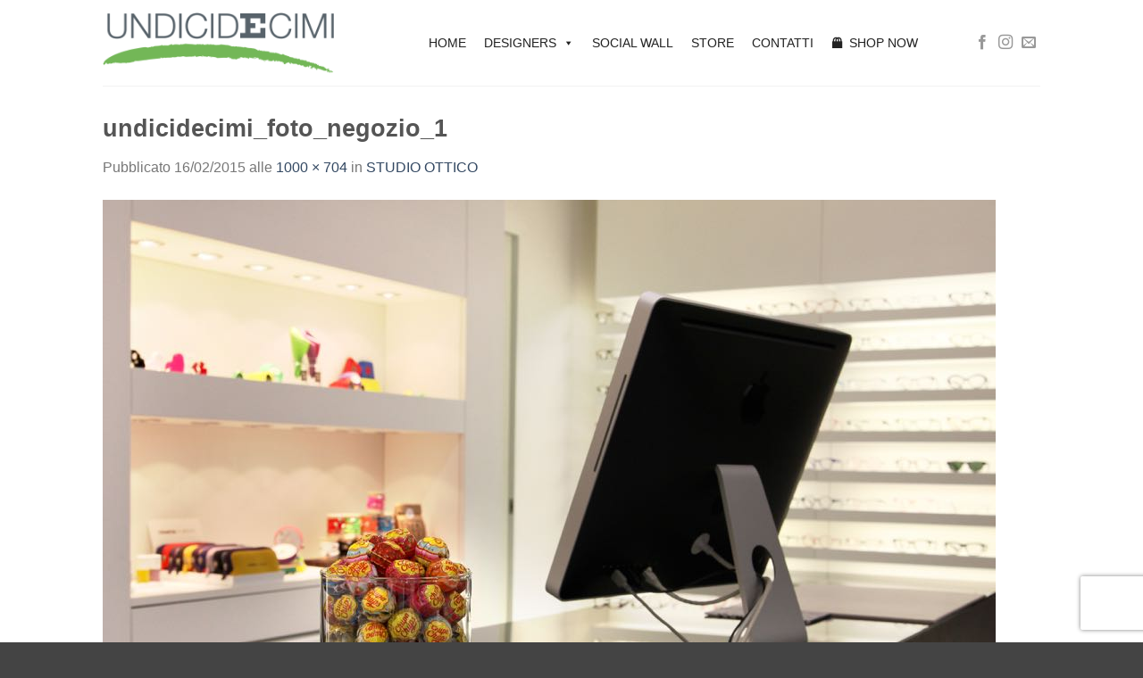

--- FILE ---
content_type: text/html; charset=UTF-8
request_url: https://www.undicidecimi.com/studio-ottico/undicidecimi_foto_negozio_1/
body_size: 17209
content:
<!DOCTYPE html>
<html lang="it-IT" class="loading-site no-js bg-fill">
<head>
	<meta charset="UTF-8" />
	<link rel="profile" href="https://gmpg.org/xfn/11" />
	<link rel="pingback" href="https://www.undicidecimi.com/xmlrpc.php" />

	<script type="text/javascript" data-cookieconsent="ignore">
	window.dataLayer = window.dataLayer || [];

	function gtag() {
		dataLayer.push(arguments);
	}

	gtag("consent", "default", {
		ad_personalization: "denied",
		ad_storage: "denied",
		ad_user_data: "denied",
		analytics_storage: "denied",
		functionality_storage: "denied",
		personalization_storage: "denied",
		security_storage: "granted",
		wait_for_update: 500,
	});
	gtag("set", "ads_data_redaction", true);
	</script>
<script type="text/javascript"
		id="Cookiebot"
		src="https://consent.cookiebot.com/uc.js"
		data-implementation="wp"
		data-cbid="36e3a8ef-cc15-4bda-a37d-0432a06d096b"
							data-blockingmode="auto"
	></script>
<script>(function(html){html.className = html.className.replace(/\bno-js\b/,'js')})(document.documentElement);</script>
<meta name='robots' content='index, follow, max-image-preview:large, max-snippet:-1, max-video-preview:-1' />
	<style>img:is([sizes="auto" i], [sizes^="auto," i]) { contain-intrinsic-size: 3000px 1500px }</style>
	<meta name="viewport" content="width=device-width, initial-scale=1" />
	<!-- This site is optimized with the Yoast SEO plugin v23.9 - https://yoast.com/wordpress/plugins/seo/ -->
	<title>undicidecimi_foto_negozio_1 - Undicidecimi</title>
	<link rel="canonical" href="https://www.undicidecimi.com/studio-ottico/undicidecimi_foto_negozio_1/" />
	<meta property="og:locale" content="it_IT" />
	<meta property="og:type" content="article" />
	<meta property="og:title" content="undicidecimi_foto_negozio_1 - Undicidecimi" />
	<meta property="og:url" content="https://www.undicidecimi.com/studio-ottico/undicidecimi_foto_negozio_1/" />
	<meta property="og:site_name" content="Undicidecimi" />
	<meta property="article:publisher" content="https://www.facebook.com/pages/Studio-Ottico-Undicidecimi/846092238766458?fref=ts" />
	<meta property="article:modified_time" content="2015-02-16T09:21:33+00:00" />
	<meta property="og:image" content="https://www.undicidecimi.com/studio-ottico/undicidecimi_foto_negozio_1" />
	<meta property="og:image:width" content="1000" />
	<meta property="og:image:height" content="704" />
	<meta property="og:image:type" content="image/jpeg" />
	<script type="application/ld+json" class="yoast-schema-graph">{"@context":"https://schema.org","@graph":[{"@type":"WebPage","@id":"https://www.undicidecimi.com/studio-ottico/undicidecimi_foto_negozio_1/","url":"https://www.undicidecimi.com/studio-ottico/undicidecimi_foto_negozio_1/","name":"undicidecimi_foto_negozio_1 - Undicidecimi","isPartOf":{"@id":"https://www.undicidecimi.com/#website"},"primaryImageOfPage":{"@id":"https://www.undicidecimi.com/studio-ottico/undicidecimi_foto_negozio_1/#primaryimage"},"image":{"@id":"https://www.undicidecimi.com/studio-ottico/undicidecimi_foto_negozio_1/#primaryimage"},"thumbnailUrl":"https://www.undicidecimi.com/wp-content/uploads/2015/02/undicidecimi_foto_negozio_1.jpg","datePublished":"2015-02-16T09:19:45+00:00","dateModified":"2015-02-16T09:21:33+00:00","breadcrumb":{"@id":"https://www.undicidecimi.com/studio-ottico/undicidecimi_foto_negozio_1/#breadcrumb"},"inLanguage":"it-IT","potentialAction":[{"@type":"ReadAction","target":["https://www.undicidecimi.com/studio-ottico/undicidecimi_foto_negozio_1/"]}]},{"@type":"ImageObject","inLanguage":"it-IT","@id":"https://www.undicidecimi.com/studio-ottico/undicidecimi_foto_negozio_1/#primaryimage","url":"https://www.undicidecimi.com/wp-content/uploads/2015/02/undicidecimi_foto_negozio_1.jpg","contentUrl":"https://www.undicidecimi.com/wp-content/uploads/2015/02/undicidecimi_foto_negozio_1.jpg","width":1000,"height":704},{"@type":"BreadcrumbList","@id":"https://www.undicidecimi.com/studio-ottico/undicidecimi_foto_negozio_1/#breadcrumb","itemListElement":[{"@type":"ListItem","position":1,"name":"Home","item":"https://www.undicidecimi.com/"},{"@type":"ListItem","position":2,"name":"STUDIO OTTICO","item":"https://www.undicidecimi.com/studio-ottico/"},{"@type":"ListItem","position":3,"name":"undicidecimi_foto_negozio_1"}]},{"@type":"WebSite","@id":"https://www.undicidecimi.com/#website","url":"https://www.undicidecimi.com/","name":"Undicidecimi","description":"","potentialAction":[{"@type":"SearchAction","target":{"@type":"EntryPoint","urlTemplate":"https://www.undicidecimi.com/?s={search_term_string}"},"query-input":{"@type":"PropertyValueSpecification","valueRequired":true,"valueName":"search_term_string"}}],"inLanguage":"it-IT"}]}</script>
	<!-- / Yoast SEO plugin. -->


<link rel='prefetch' href='https://www.undicidecimi.com/wp-content/themes/flatsome/assets/js/flatsome.js?ver=8e60d746741250b4dd4e' />
<link rel='prefetch' href='https://www.undicidecimi.com/wp-content/themes/flatsome/assets/js/chunk.slider.js?ver=3.19.7' />
<link rel='prefetch' href='https://www.undicidecimi.com/wp-content/themes/flatsome/assets/js/chunk.popups.js?ver=3.19.7' />
<link rel='prefetch' href='https://www.undicidecimi.com/wp-content/themes/flatsome/assets/js/chunk.tooltips.js?ver=3.19.7' />
<link rel='prefetch' href='https://www.undicidecimi.com/wp-content/themes/flatsome/assets/js/woocommerce.js?ver=dd6035ce106022a74757' />
<link rel="alternate" type="application/rss+xml" title="Undicidecimi &raquo; Feed" href="https://www.undicidecimi.com/feed/" />
<link rel="alternate" type="application/rss+xml" title="Undicidecimi &raquo; Feed dei commenti" href="https://www.undicidecimi.com/comments/feed/" />
<script type="text/javascript">
/* <![CDATA[ */
window._wpemojiSettings = {"baseUrl":"https:\/\/s.w.org\/images\/core\/emoji\/15.0.3\/72x72\/","ext":".png","svgUrl":"https:\/\/s.w.org\/images\/core\/emoji\/15.0.3\/svg\/","svgExt":".svg","source":{"concatemoji":"https:\/\/www.undicidecimi.com\/wp-includes\/js\/wp-emoji-release.min.js?ver=51626ef4956354ec0530e078738b7d1c"}};
/*! This file is auto-generated */
!function(i,n){var o,s,e;function c(e){try{var t={supportTests:e,timestamp:(new Date).valueOf()};sessionStorage.setItem(o,JSON.stringify(t))}catch(e){}}function p(e,t,n){e.clearRect(0,0,e.canvas.width,e.canvas.height),e.fillText(t,0,0);var t=new Uint32Array(e.getImageData(0,0,e.canvas.width,e.canvas.height).data),r=(e.clearRect(0,0,e.canvas.width,e.canvas.height),e.fillText(n,0,0),new Uint32Array(e.getImageData(0,0,e.canvas.width,e.canvas.height).data));return t.every(function(e,t){return e===r[t]})}function u(e,t,n){switch(t){case"flag":return n(e,"\ud83c\udff3\ufe0f\u200d\u26a7\ufe0f","\ud83c\udff3\ufe0f\u200b\u26a7\ufe0f")?!1:!n(e,"\ud83c\uddfa\ud83c\uddf3","\ud83c\uddfa\u200b\ud83c\uddf3")&&!n(e,"\ud83c\udff4\udb40\udc67\udb40\udc62\udb40\udc65\udb40\udc6e\udb40\udc67\udb40\udc7f","\ud83c\udff4\u200b\udb40\udc67\u200b\udb40\udc62\u200b\udb40\udc65\u200b\udb40\udc6e\u200b\udb40\udc67\u200b\udb40\udc7f");case"emoji":return!n(e,"\ud83d\udc26\u200d\u2b1b","\ud83d\udc26\u200b\u2b1b")}return!1}function f(e,t,n){var r="undefined"!=typeof WorkerGlobalScope&&self instanceof WorkerGlobalScope?new OffscreenCanvas(300,150):i.createElement("canvas"),a=r.getContext("2d",{willReadFrequently:!0}),o=(a.textBaseline="top",a.font="600 32px Arial",{});return e.forEach(function(e){o[e]=t(a,e,n)}),o}function t(e){var t=i.createElement("script");t.src=e,t.defer=!0,i.head.appendChild(t)}"undefined"!=typeof Promise&&(o="wpEmojiSettingsSupports",s=["flag","emoji"],n.supports={everything:!0,everythingExceptFlag:!0},e=new Promise(function(e){i.addEventListener("DOMContentLoaded",e,{once:!0})}),new Promise(function(t){var n=function(){try{var e=JSON.parse(sessionStorage.getItem(o));if("object"==typeof e&&"number"==typeof e.timestamp&&(new Date).valueOf()<e.timestamp+604800&&"object"==typeof e.supportTests)return e.supportTests}catch(e){}return null}();if(!n){if("undefined"!=typeof Worker&&"undefined"!=typeof OffscreenCanvas&&"undefined"!=typeof URL&&URL.createObjectURL&&"undefined"!=typeof Blob)try{var e="postMessage("+f.toString()+"("+[JSON.stringify(s),u.toString(),p.toString()].join(",")+"));",r=new Blob([e],{type:"text/javascript"}),a=new Worker(URL.createObjectURL(r),{name:"wpTestEmojiSupports"});return void(a.onmessage=function(e){c(n=e.data),a.terminate(),t(n)})}catch(e){}c(n=f(s,u,p))}t(n)}).then(function(e){for(var t in e)n.supports[t]=e[t],n.supports.everything=n.supports.everything&&n.supports[t],"flag"!==t&&(n.supports.everythingExceptFlag=n.supports.everythingExceptFlag&&n.supports[t]);n.supports.everythingExceptFlag=n.supports.everythingExceptFlag&&!n.supports.flag,n.DOMReady=!1,n.readyCallback=function(){n.DOMReady=!0}}).then(function(){return e}).then(function(){var e;n.supports.everything||(n.readyCallback(),(e=n.source||{}).concatemoji?t(e.concatemoji):e.wpemoji&&e.twemoji&&(t(e.twemoji),t(e.wpemoji)))}))}((window,document),window._wpemojiSettings);
/* ]]> */
</script>
<link rel='stylesheet' id='sbi_styles-css' href='https://www.undicidecimi.com/wp-content/plugins/instagram-feed/css/sbi-styles.min.css?ver=6.10.0' type='text/css' media='all' />
<style id='wp-emoji-styles-inline-css' type='text/css'>

	img.wp-smiley, img.emoji {
		display: inline !important;
		border: none !important;
		box-shadow: none !important;
		height: 1em !important;
		width: 1em !important;
		margin: 0 0.07em !important;
		vertical-align: -0.1em !important;
		background: none !important;
		padding: 0 !important;
	}
</style>
<style id='wp-block-library-inline-css' type='text/css'>
:root{--wp-admin-theme-color:#007cba;--wp-admin-theme-color--rgb:0,124,186;--wp-admin-theme-color-darker-10:#006ba1;--wp-admin-theme-color-darker-10--rgb:0,107,161;--wp-admin-theme-color-darker-20:#005a87;--wp-admin-theme-color-darker-20--rgb:0,90,135;--wp-admin-border-width-focus:2px;--wp-block-synced-color:#7a00df;--wp-block-synced-color--rgb:122,0,223;--wp-bound-block-color:var(--wp-block-synced-color)}@media (min-resolution:192dpi){:root{--wp-admin-border-width-focus:1.5px}}.wp-element-button{cursor:pointer}:root{--wp--preset--font-size--normal:16px;--wp--preset--font-size--huge:42px}:root .has-very-light-gray-background-color{background-color:#eee}:root .has-very-dark-gray-background-color{background-color:#313131}:root .has-very-light-gray-color{color:#eee}:root .has-very-dark-gray-color{color:#313131}:root .has-vivid-green-cyan-to-vivid-cyan-blue-gradient-background{background:linear-gradient(135deg,#00d084,#0693e3)}:root .has-purple-crush-gradient-background{background:linear-gradient(135deg,#34e2e4,#4721fb 50%,#ab1dfe)}:root .has-hazy-dawn-gradient-background{background:linear-gradient(135deg,#faaca8,#dad0ec)}:root .has-subdued-olive-gradient-background{background:linear-gradient(135deg,#fafae1,#67a671)}:root .has-atomic-cream-gradient-background{background:linear-gradient(135deg,#fdd79a,#004a59)}:root .has-nightshade-gradient-background{background:linear-gradient(135deg,#330968,#31cdcf)}:root .has-midnight-gradient-background{background:linear-gradient(135deg,#020381,#2874fc)}.has-regular-font-size{font-size:1em}.has-larger-font-size{font-size:2.625em}.has-normal-font-size{font-size:var(--wp--preset--font-size--normal)}.has-huge-font-size{font-size:var(--wp--preset--font-size--huge)}.has-text-align-center{text-align:center}.has-text-align-left{text-align:left}.has-text-align-right{text-align:right}#end-resizable-editor-section{display:none}.aligncenter{clear:both}.items-justified-left{justify-content:flex-start}.items-justified-center{justify-content:center}.items-justified-right{justify-content:flex-end}.items-justified-space-between{justify-content:space-between}.screen-reader-text{border:0;clip:rect(1px,1px,1px,1px);clip-path:inset(50%);height:1px;margin:-1px;overflow:hidden;padding:0;position:absolute;width:1px;word-wrap:normal!important}.screen-reader-text:focus{background-color:#ddd;clip:auto!important;clip-path:none;color:#444;display:block;font-size:1em;height:auto;left:5px;line-height:normal;padding:15px 23px 14px;text-decoration:none;top:5px;width:auto;z-index:100000}html :where(.has-border-color){border-style:solid}html :where([style*=border-top-color]){border-top-style:solid}html :where([style*=border-right-color]){border-right-style:solid}html :where([style*=border-bottom-color]){border-bottom-style:solid}html :where([style*=border-left-color]){border-left-style:solid}html :where([style*=border-width]){border-style:solid}html :where([style*=border-top-width]){border-top-style:solid}html :where([style*=border-right-width]){border-right-style:solid}html :where([style*=border-bottom-width]){border-bottom-style:solid}html :where([style*=border-left-width]){border-left-style:solid}html :where(img[class*=wp-image-]){height:auto;max-width:100%}:where(figure){margin:0 0 1em}html :where(.is-position-sticky){--wp-admin--admin-bar--position-offset:var(--wp-admin--admin-bar--height,0px)}@media screen and (max-width:600px){html :where(.is-position-sticky){--wp-admin--admin-bar--position-offset:0px}}
</style>
<link rel='stylesheet' id='contact-form-7-css' href='https://www.undicidecimi.com/wp-content/plugins/contact-form-7/includes/css/styles.css?ver=6.0' type='text/css' media='all' />
<link rel='stylesheet' id='responsive-lightbox-imagelightbox-css' href='https://www.undicidecimi.com/wp-content/plugins/responsive-lightbox/assets/imagelightbox/imagelightbox.min.css?ver=2.4.8' type='text/css' media='all' />
<style id='woocommerce-inline-inline-css' type='text/css'>
.woocommerce form .form-row .required { visibility: visible; }
</style>
<link rel='stylesheet' id='mc4wp-form-basic-css' href='https://www.undicidecimi.com/wp-content/plugins/mailchimp-for-wp/assets/css/form-basic.css?ver=4.9.19' type='text/css' media='all' />
<link rel='stylesheet' id='megamenu-css' href='https://www.undicidecimi.com/wp-content/uploads/maxmegamenu/style.css?ver=a3ebd4' type='text/css' media='all' />
<link rel='stylesheet' id='dashicons-css' href='https://www.undicidecimi.com/wp-includes/css/dashicons.min.css?ver=51626ef4956354ec0530e078738b7d1c' type='text/css' media='all' />
<link rel='stylesheet' id='callout-style-css' href='https://www.undicidecimi.com/wp-content/plugins/instagram-feed/admin/assets/css/callout.css' type='text/css' media='all' />
<link rel='stylesheet' id='flatsome-main-css' href='https://www.undicidecimi.com/wp-content/themes/flatsome/assets/css/flatsome.css?ver=3.19.7' type='text/css' media='all' />
<style id='flatsome-main-inline-css' type='text/css'>
@font-face {
				font-family: "fl-icons";
				font-display: block;
				src: url(https://www.undicidecimi.com/wp-content/themes/flatsome/assets/css/icons/fl-icons.eot?v=3.19.7);
				src:
					url(https://www.undicidecimi.com/wp-content/themes/flatsome/assets/css/icons/fl-icons.eot#iefix?v=3.19.7) format("embedded-opentype"),
					url(https://www.undicidecimi.com/wp-content/themes/flatsome/assets/css/icons/fl-icons.woff2?v=3.19.7) format("woff2"),
					url(https://www.undicidecimi.com/wp-content/themes/flatsome/assets/css/icons/fl-icons.ttf?v=3.19.7) format("truetype"),
					url(https://www.undicidecimi.com/wp-content/themes/flatsome/assets/css/icons/fl-icons.woff?v=3.19.7) format("woff"),
					url(https://www.undicidecimi.com/wp-content/themes/flatsome/assets/css/icons/fl-icons.svg?v=3.19.7#fl-icons) format("svg");
			}
</style>
<link rel='stylesheet' id='flatsome-shop-css' href='https://www.undicidecimi.com/wp-content/themes/flatsome/assets/css/flatsome-shop.css?ver=3.19.7' type='text/css' media='all' />
<link rel='stylesheet' id='flatsome-style-css' href='https://www.undicidecimi.com/wp-content/themes/flatsome/style.css?ver=3.19.7' type='text/css' media='all' />
<script type="text/javascript" src="https://www.undicidecimi.com/wp-includes/js/jquery/jquery.min.js?ver=3.7.1" id="jquery-core-js"></script>
<script type="text/javascript" src="https://www.undicidecimi.com/wp-includes/js/jquery/jquery-migrate.min.js?ver=3.4.1" id="jquery-migrate-js"></script>
<script type="text/javascript" src="https://www.undicidecimi.com/wp-content/plugins/responsive-lightbox/assets/imagelightbox/imagelightbox.min.js?ver=2.4.8" id="responsive-lightbox-imagelightbox-js"></script>
<script type="text/javascript" src="https://www.undicidecimi.com/wp-includes/js/underscore.min.js?ver=1.13.7" id="underscore-js"></script>
<script type="text/javascript" src="https://www.undicidecimi.com/wp-content/plugins/responsive-lightbox/assets/infinitescroll/infinite-scroll.pkgd.min.js?ver=51626ef4956354ec0530e078738b7d1c" id="responsive-lightbox-infinite-scroll-js"></script>
<script type="text/javascript" id="responsive-lightbox-js-before">
/* <![CDATA[ */
var rlArgs = {"script":"imagelightbox","selector":"lightbox","customEvents":"","activeGalleries":true,"animationSpeed":250,"preloadNext":true,"enableKeyboard":true,"quitOnEnd":false,"quitOnImageClick":false,"quitOnDocumentClick":true,"woocommerce_gallery":false,"ajaxurl":"https:\/\/www.undicidecimi.com\/wp-admin\/admin-ajax.php","nonce":"74219aa2c4","preview":false,"postId":357,"scriptExtension":false};
/* ]]> */
</script>
<script type="text/javascript" src="https://www.undicidecimi.com/wp-content/plugins/responsive-lightbox/js/front.js?ver=2.4.8" id="responsive-lightbox-js"></script>
<script type="text/javascript" src="https://www.undicidecimi.com/wp-content/plugins/woocommerce/assets/js/jquery-blockui/jquery.blockUI.min.js?ver=2.7.0-wc.9.4.4" id="jquery-blockui-js" data-wp-strategy="defer"></script>
<script type="text/javascript" src="https://www.undicidecimi.com/wp-content/plugins/woocommerce/assets/js/js-cookie/js.cookie.min.js?ver=2.1.4-wc.9.4.4" id="js-cookie-js" data-wp-strategy="defer"></script>
<link rel="https://api.w.org/" href="https://www.undicidecimi.com/wp-json/" /><link rel="alternate" title="JSON" type="application/json" href="https://www.undicidecimi.com/wp-json/wp/v2/media/357" /><link rel="EditURI" type="application/rsd+xml" title="RSD" href="https://www.undicidecimi.com/xmlrpc.php?rsd" />
<link rel="alternate" title="oEmbed (JSON)" type="application/json+oembed" href="https://www.undicidecimi.com/wp-json/oembed/1.0/embed?url=https%3A%2F%2Fwww.undicidecimi.com%2Fstudio-ottico%2Fundicidecimi_foto_negozio_1%2F%23main" />
<link rel="alternate" title="oEmbed (XML)" type="text/xml+oembed" href="https://www.undicidecimi.com/wp-json/oembed/1.0/embed?url=https%3A%2F%2Fwww.undicidecimi.com%2Fstudio-ottico%2Fundicidecimi_foto_negozio_1%2F%23main&#038;format=xml" />
<script>
  (function(i,s,o,g,r,a,m){i['GoogleAnalyticsObject']=r;i[r]=i[r]||function(){
  (i[r].q=i[r].q||[]).push(arguments)},i[r].l=1*new Date();a=s.createElement(o),
  m=s.getElementsByTagName(o)[0];a.async=1;a.src=g;m.parentNode.insertBefore(a,m)
  })(window,document,'script','//www.google-analytics.com/analytics.js','ga');

  ga('create', 'UA-62994924-1', 'auto');
  ga('send', 'pageview');

</script><style>.mc4wp-checkbox-wp-registration-form{clear:both;width:auto;display:block;position:static}.mc4wp-checkbox-wp-registration-form input{float:none;vertical-align:middle;-webkit-appearance:checkbox;width:auto;max-width:21px;margin:0 6px 0 0;padding:0;position:static;display:inline-block!important}.mc4wp-checkbox-wp-registration-form label{float:none;cursor:pointer;width:auto;margin:0 0 16px;display:block;position:static}</style>	<noscript><style>.woocommerce-product-gallery{ opacity: 1 !important; }</style></noscript>
	<style class='wp-fonts-local' type='text/css'>
@font-face{font-family:Inter;font-style:normal;font-weight:300 900;font-display:fallback;src:url('https://www.undicidecimi.com/wp-content/plugins/woocommerce/assets/fonts/Inter-VariableFont_slnt,wght.woff2') format('woff2');font-stretch:normal;}
@font-face{font-family:Cardo;font-style:normal;font-weight:400;font-display:fallback;src:url('https://www.undicidecimi.com/wp-content/plugins/woocommerce/assets/fonts/cardo_normal_400.woff2') format('woff2');}
</style>
<link rel="icon" href="https://www.undicidecimi.com/wp-content/uploads/2019/11/cropped-fav-2019-32x32.png" sizes="32x32" />
<link rel="icon" href="https://www.undicidecimi.com/wp-content/uploads/2019/11/cropped-fav-2019-192x192.png" sizes="192x192" />
<link rel="apple-touch-icon" href="https://www.undicidecimi.com/wp-content/uploads/2019/11/cropped-fav-2019-180x180.png" />
<meta name="msapplication-TileImage" content="https://www.undicidecimi.com/wp-content/uploads/2019/11/cropped-fav-2019-270x270.png" />
<style id="custom-css" type="text/css">:root {--primary-color: #0a0505;--fs-color-primary: #0a0505;--fs-color-secondary: #d26e4b;--fs-color-success: #7a9c59;--fs-color-alert: #b20000;--fs-experimental-link-color: #334862;--fs-experimental-link-color-hover: #111;}.tooltipster-base {--tooltip-color: #fff;--tooltip-bg-color: #000;}.off-canvas-right .mfp-content, .off-canvas-left .mfp-content {--drawer-width: 300px;}.off-canvas .mfp-content.off-canvas-cart {--drawer-width: 360px;}.sticky-add-to-cart--active, #wrapper,#main,#main.dark{background-color: #FFF}.header-main{height: 96px}#logo img{max-height: 96px}#logo{width:325px;}#logo img{padding:14px 0;}.header-bottom{min-height: 55px}.header-top{min-height: 30px}.transparent .header-main{height: 90px}.transparent #logo img{max-height: 90px}.has-transparent + .page-title:first-of-type,.has-transparent + #main > .page-title,.has-transparent + #main > div > .page-title,.has-transparent + #main .page-header-wrapper:first-of-type .page-title{padding-top: 90px;}.header.show-on-scroll,.stuck .header-main{height:70px!important}.stuck #logo img{max-height: 70px!important}.header-bg-color {background-color: #fff}.header-bottom {background-color: #ffffff}@media (max-width: 549px) {.header-main{height: 70px}#logo img{max-height: 70px}}.nav-dropdown{font-size:70%}body{font-size: 100%;}@media screen and (max-width: 549px){body{font-size: 100%;}}.badge-inner.new-bubble{background-color: #7a9c59}@media screen and (min-width: 550px){.products .box-vertical .box-image{min-width: 247px!important;width: 247px!important;}}.footer-1{background-color: #fcfcfc}.footer-2{background-color: #777}.absolute-footer, html{background-color: #444444}.nav-vertical-fly-out > li + li {border-top-width: 1px; border-top-style: solid;}/* Custom CSS */.orderby {display: none;}.bredcrumb-row { display: none; }.woocommerce .category {display: none;}.label-new.menu-item > a:after{content:"Nuovo";}.label-hot.menu-item > a:after{content:"Popolare";}.label-sale.menu-item > a:after{content:"Offerta";}.label-popular.menu-item > a:after{content:"Popolare";}</style><style id="kirki-inline-styles"></style><style type="text/css">/** Mega Menu CSS: fs **/</style>
</head>

<body data-rsssl=1 class="attachment attachment-template-default attachmentid-357 attachment-jpeg theme-flatsome woocommerce-no-js mega-menu-primary full-width bg-fill lightbox nav-dropdown-has-arrow nav-dropdown-has-shadow nav-dropdown-has-border catalog-mode no-prices">


<a class="skip-link screen-reader-text" href="#main">Salta ai contenuti</a>

<div id="wrapper">

	
	<header id="header" class="header has-sticky sticky-jump">
		<div class="header-wrapper">
			<div id="masthead" class="header-main ">
      <div class="header-inner flex-row container logo-left medium-logo-center" role="navigation">

          <!-- Logo -->
          <div id="logo" class="flex-col logo">
            
<!-- Header logo -->
<a href="https://www.undicidecimi.com/" title="Undicidecimi" rel="home">
		<img width="1000" height="704" src="https://www.undicidecimi.com/wp-content/uploads/2015/02/undicidecimi_foto_negozio_1.jpg" class="header-logo-sticky" alt="Undicidecimi"/><img width="572" height="150" src="https://www.undicidecimi.com/wp-content/uploads/2019/11/Logo-undicidecimi-2019-Pennellata-Header.png" class="header_logo header-logo" alt="Undicidecimi"/><img  width="1000" height="704" src="https://www.undicidecimi.com/wp-content/uploads/2015/02/undicidecimi_foto_negozio_1.jpg" class="header-logo-dark" alt="Undicidecimi"/></a>
          </div>

          <!-- Mobile Left Elements -->
          <div class="flex-col show-for-medium flex-left">
            <ul class="mobile-nav nav nav-left ">
              <li class="nav-icon has-icon">
  		<a href="#" data-open="#main-menu" data-pos="left" data-bg="main-menu-overlay" data-color="" class="is-small" aria-label="Menu" aria-controls="main-menu" aria-expanded="false">

		  <i class="icon-menu" ></i>
		  		</a>
	</li>
            </ul>
          </div>

          <!-- Left Elements -->
          <div class="flex-col hide-for-medium flex-left
            flex-grow">
            <ul class="header-nav header-nav-main nav nav-left  nav-size-90% nav-uppercase" >
              <div id="mega-menu-wrap-primary" class="mega-menu-wrap"><div class="mega-menu-toggle"><div class="mega-toggle-blocks-left"></div><div class="mega-toggle-blocks-center"></div><div class="mega-toggle-blocks-right"><div class='mega-toggle-block mega-menu-toggle-animated-block mega-toggle-block-0' id='mega-toggle-block-0'><button aria-label="Toggle Menu" class="mega-toggle-animated mega-toggle-animated-slider" type="button" aria-expanded="false">
                  <span class="mega-toggle-animated-box">
                    <span class="mega-toggle-animated-inner"></span>
                  </span>
                </button></div></div></div><ul id="mega-menu-primary" class="mega-menu max-mega-menu mega-menu-horizontal mega-no-js" data-event="hover_intent" data-effect="disabled" data-effect-speed="200" data-effect-mobile="slide_right" data-effect-speed-mobile="200" data-mobile-force-width="false" data-second-click="go" data-document-click="collapse" data-vertical-behaviour="standard" data-breakpoint="768" data-unbind="true" data-mobile-state="collapse_all" data-mobile-direction="vertical" data-hover-intent-timeout="300" data-hover-intent-interval="100"><li class="mega-menu-item mega-menu-item-type-post_type mega-menu-item-object-page mega-menu-item-home mega-align-bottom-left mega-menu-flyout mega-menu-item-964" id="mega-menu-item-964"><a class="mega-menu-link" href="https://www.undicidecimi.com/" tabindex="0">HOME</a></li><li class="mega-menu-item mega-menu-item-type-custom mega-menu-item-object-custom mega-menu-item-has-children mega-menu-megamenu mega-align-bottom-left mega-menu-megamenu mega-menu-item-655" id="mega-menu-item-655"><a class="mega-menu-link" aria-expanded="false" tabindex="0">DESIGNERS<span class="mega-indicator" aria-hidden="true"></span></a>
<ul class="mega-sub-menu">
<li class="mega-menu-item mega-menu-item-type-custom mega-menu-item-object-custom mega-menu-item-has-children mega-menu-column-standard mega-menu-columns-1-of-3 mega-menu-item-748" style="--columns:3; --span:1" id="mega-menu-item-748"><a class="mega-menu-link">__<span class="mega-indicator" aria-hidden="true"></span></a>
	<ul class="mega-sub-menu">
<li class="mega-menu-item mega-menu-item-type-custom mega-menu-item-object-custom mega-menu-item-823" id="mega-menu-item-823"><a target="_blank" class="mega-menu-link" href="http://www.cazal-eyewear.com/">CAZAL</a></li><li class="mega-menu-item mega-menu-item-type-custom mega-menu-item-object-custom mega-menu-item-20664" id="mega-menu-item-20664"><a class="mega-menu-link" href="https://cletomunarieyewear.com/">CLETO MUNARI</a></li><li class="mega-menu-item mega-menu-item-type-custom mega-menu-item-object-custom mega-menu-item-11211" id="mega-menu-item-11211"><a class="mega-menu-link" href="https://www.cutlerandgross.com/eu/?___store=cutler_store_eu&#038;___from_store=default">CUTLER AND GROSS</a></li><li class="mega-menu-item mega-menu-item-type-custom mega-menu-item-object-custom mega-menu-item-644" id="mega-menu-item-644"><a target="_blank" class="mega-menu-link" href="http://dita.com/">DITA</a></li><li class="mega-menu-item mega-menu-item-type-custom mega-menu-item-object-custom mega-menu-item-1572" id="mega-menu-item-1572"><a class="mega-menu-link" href="https://dita.com/en-eu/lancier/">DITA LANCIER</a></li><li class="mega-menu-item mega-menu-item-type-custom mega-menu-item-object-custom mega-menu-item-645" id="mega-menu-item-645"><a target="_blank" class="mega-menu-link" href="http://www.eposmilano.com/">EPOS</a></li><li class="mega-menu-item mega-menu-item-type-custom mega-menu-item-object-custom mega-menu-item-1169" id="mega-menu-item-1169"><a class="mega-menu-link" href="http://eyevan7285.com">EYEVAN 7285</a></li><li class="mega-menu-item mega-menu-item-type-custom mega-menu-item-object-custom mega-menu-item-822" id="mega-menu-item-822"><a target="_blank" class="mega-menu-link" href="http://www.garrettleight.com/">GARRETT LEIGHT</a></li>	</ul>
</li><li class="mega-menu-item mega-menu-item-type-custom mega-menu-item-object-custom mega-menu-item-has-children mega-menu-column-standard mega-menu-columns-1-of-3 mega-menu-item-1039" style="--columns:3; --span:1" id="mega-menu-item-1039"><a class="mega-menu-link" href="#">__<span class="mega-indicator" aria-hidden="true"></span></a>
	<ul class="mega-sub-menu">
<li class="mega-menu-item mega-menu-item-type-custom mega-menu-item-object-custom mega-menu-item-16564" id="mega-menu-item-16564"><a class="mega-menu-link" href="https://www.histoiresdeparfums.com/it">HISTOIRES DE PARFUMS</a></li><li class="mega-menu-item mega-menu-item-type-custom mega-menu-item-object-custom mega-menu-item-1087" id="mega-menu-item-1087"><a class="mega-menu-link" href="https://eu.izipizi.com/it/">IZIPIZI</a></li><li class="mega-menu-item mega-menu-item-type-custom mega-menu-item-object-custom mega-menu-item-893" id="mega-menu-item-893"><a class="mega-menu-link" href="http://jacquesdurand.com/">JACQUES DURAND</a></li><li class="mega-menu-item mega-menu-item-type-custom mega-menu-item-object-custom mega-menu-item-1170" id="mega-menu-item-1170"><a class="mega-menu-link" href="https://jacquesmariemage.com/home/">JACQUES MARIE MAGE</a></li><li class="mega-menu-item mega-menu-item-type-custom mega-menu-item-object-custom mega-menu-item-1135" id="mega-menu-item-1135"><a class="mega-menu-link" href="http://www.jacqueszolty.com">JACQUES ZOLTY</a></li><li class="mega-menu-item mega-menu-item-type-custom mega-menu-item-object-custom mega-menu-item-24326" id="mega-menu-item-24326"><a class="mega-menu-link" href="https://tartoptical.com/">JULIUS TART OPTICAL</a></li><li class="mega-menu-item mega-menu-item-type-custom mega-menu-item-object-custom mega-menu-item-846" id="mega-menu-item-846"><a class="mega-menu-link" href="http://www.kuboraum.com">KUBORAUM</a></li><li class="mega-menu-item mega-menu-item-type-custom mega-menu-item-object-custom mega-menu-item-1034" id="mega-menu-item-1034"><a class="mega-menu-link" href="http://www.lgrworld.com/">L.G.R</a></li><li class="mega-menu-item mega-menu-item-type-custom mega-menu-item-object-custom mega-menu-item-1022" id="mega-menu-item-1022"><a class="mega-menu-link" href="http://lindberg.com">LINDBERG</a></li><li class="mega-menu-item mega-menu-item-type-custom mega-menu-item-object-custom mega-menu-item-1025" id="mega-menu-item-1025"><a class="mega-menu-link" href="http://lindberg.com/en/showroom/precious/men">LINDBERG PRECIOUS</a></li>	</ul>
</li><li class="mega-menu-item mega-menu-item-type-custom mega-menu-item-object-custom mega-menu-item-has-children mega-menu-column-standard mega-menu-columns-1-of-3 mega-menu-item-1157" style="--columns:3; --span:1" id="mega-menu-item-1157"><a class="mega-menu-link">__<span class="mega-indicator" aria-hidden="true"></span></a>
	<ul class="mega-sub-menu">
<li class="mega-menu-item mega-menu-item-type-custom mega-menu-item-object-custom mega-menu-item-16914" id="mega-menu-item-16914"><a class="mega-menu-link" href="https://www.meofusciuni.com/">MEO FUSCIUNI</a></li><li class="mega-menu-item mega-menu-item-type-custom mega-menu-item-object-custom mega-menu-item-1016" id="mega-menu-item-1016"><a class="mega-menu-link" href="http://www.mykita.com/en">MYKITA</a></li><li class="mega-menu-item mega-menu-item-type-custom mega-menu-item-object-custom mega-menu-item-1024" id="mega-menu-item-1024"><a class="mega-menu-link" href="http://mykita.com/en/mylon">MYKITA MYLON</a></li><li class="mega-menu-item mega-menu-item-type-custom mega-menu-item-object-custom mega-menu-item-1027" id="mega-menu-item-1027"><a class="mega-menu-link" href="http://http://it.oakley.com/">OAKLEY</a></li><li class="mega-menu-item mega-menu-item-type-custom mega-menu-item-object-custom mega-menu-item-1070" id="mega-menu-item-1070"><a class="mega-menu-link" href="http://www.theo.be/">THEO</a></li><li class="mega-menu-item mega-menu-item-type-custom mega-menu-item-object-custom mega-menu-item-1031" id="mega-menu-item-1031"><a class="mega-menu-link" href="http://www.thombrowne.com/">THOM BROWNE</a></li><li class="mega-menu-item mega-menu-item-type-custom mega-menu-item-object-custom mega-menu-item-18514" id="mega-menu-item-18514"><a class="mega-menu-link" href="https://uniquedesignmilano.com/">UNIQUEDESIGNMILANO</a></li><li class="mega-menu-item mega-menu-item-type-custom mega-menu-item-object-custom mega-menu-item-1033" id="mega-menu-item-1033"><a class="mega-menu-link" href="http://vavaeyewear.com/">VAVA</a></li><li class="mega-menu-item mega-menu-item-type-custom mega-menu-item-object-custom mega-menu-item-1026" id="mega-menu-item-1026"><a class="mega-menu-link" href="http://vuarnet.com/">VUARNET</a></li>	</ul>
</li></ul>
</li><li class="mega-menu-item mega-menu-item-type-post_type mega-menu-item-object-page mega-align-bottom-left mega-menu-flyout mega-menu-item-1098" id="mega-menu-item-1098"><a class="mega-menu-link" href="https://www.undicidecimi.com/social-wall/" tabindex="0">SOCIAL WALL</a></li><li class="mega-menu-item mega-menu-item-type-post_type mega-menu-item-object-page mega-align-bottom-left mega-menu-flyout mega-menu-item-1038" id="mega-menu-item-1038"><a class="mega-menu-link" href="https://www.undicidecimi.com/studio-ottico/" tabindex="0">STORE</a></li><li class="mega-menu-item mega-menu-item-type-post_type mega-menu-item-object-page mega-align-bottom-left mega-menu-flyout mega-menu-item-1037" id="mega-menu-item-1037"><a class="mega-menu-link" href="https://www.undicidecimi.com/contatti-studio-ottico/" tabindex="0">CONTATTI</a></li><li class="mega-menu-item mega-menu-item-type-custom mega-menu-item-object-custom mega-align-bottom-left mega-menu-flyout mega-has-icon mega-icon-left mega-menu-item-25227" id="mega-menu-item-25227"><a class="dashicons-products mega-menu-link" href="https://www.undicidecimi.shop/" tabindex="0">SHOP NOW</a></li></ul><button class='mega-close' aria-label='Close'></button></div>            </ul>
          </div>

          <!-- Right Elements -->
          <div class="flex-col hide-for-medium flex-right">
            <ul class="header-nav header-nav-main nav nav-right  nav-size-90% nav-uppercase">
              <li class="html custom html_top_right_text"><div class="social-icons follow-icons" ><a href="https://www.facebook.com/StudioOtticoUndicidecimi/" target="_blank" data-label="Facebook" class="icon plain facebook tooltip" title="Seguici su Facebook" aria-label="Seguici su Facebook" rel="noopener nofollow" ><i class="icon-facebook" ></i></a><a href="https://instagram.com/studio_ottico_undicidecimi_" target="_blank" data-label="Instagram" class="icon plain instagram tooltip" title="Seguici su Instagram" aria-label="Seguici su Instagram" rel="noopener nofollow" ><i class="icon-instagram" ></i></a><a href="mailto:mailto:info@undicidecimi.com" data-label="E-mail" target="_blank" class="icon plain email tooltip" title="Inviaci un&#039;email" aria-label="Inviaci un&#039;email" rel="nofollow noopener" ><i class="icon-envelop" ></i></a></div></li>            </ul>
          </div>

          <!-- Mobile Right Elements -->
          <div class="flex-col show-for-medium flex-right">
            <ul class="mobile-nav nav nav-right ">
                          </ul>
          </div>

      </div>

            <div class="container"><div class="top-divider full-width"></div></div>
      </div>

<div class="header-bg-container fill"><div class="header-bg-image fill"></div><div class="header-bg-color fill"></div></div>		</div>
	</header>

	
	<main id="main" class="">

	<div id="primary" class="content-area image-attachment page-wrapper">
		<div id="content" class="site-content" role="main">
			<div class="row">
				<div class="large-12 columns">

				
					<article id="post-357" class="post-357 attachment type-attachment status-inherit hentry">
						<header class="entry-header">
							<h1 class="entry-title">undicidecimi_foto_negozio_1</h1>

							<div class="entry-meta">
								Pubblicato <span class="entry-date"><time class="entry-date" datetime="2015-02-16T09:19:45+00:00">16/02/2015</time></span> alle <a href="https://www.undicidecimi.com/wp-content/uploads/2015/02/undicidecimi_foto_negozio_1.jpg" title="Collegamento all'immagine a dimensione originale">1000 &times; 704</a> in <a href="https://www.undicidecimi.com/studio-ottico/" title="Ritorna a STUDIO OTTICO" rel="gallery">STUDIO OTTICO</a>															</div>
						</header>

						<div class="entry-content">

							<div class="entry-attachment">
								<div class="attachment">
									
									<a href="https://www.undicidecimi.com/studio-ottico/undicidecimi_foto_negozio_2/#main" title="undicidecimi_foto_negozio_1" rel="attachment"><img width="1000" height="704" src="https://www.undicidecimi.com/wp-content/uploads/2015/02/undicidecimi_foto_negozio_1.jpg" class="attachment-1200x1200 size-1200x1200" alt="" decoding="async" fetchpriority="high" srcset="https://www.undicidecimi.com/wp-content/uploads/2015/02/undicidecimi_foto_negozio_1.jpg 1000w, https://www.undicidecimi.com/wp-content/uploads/2015/02/undicidecimi_foto_negozio_1-510x359.jpg 510w, https://www.undicidecimi.com/wp-content/uploads/2015/02/undicidecimi_foto_negozio_1-300x211.jpg 300w" sizes="(max-width: 1000px) 100vw, 1000px" /></a>
								</div>

															</div>

														
						</div>

						<footer class="entry-meta">
															Sia commenti che trackback sono attualmente chiusi.																				</footer>


							<nav role="navigation" id="image-navigation" class="navigation-image">
								<div class="nav-previous"><a href='https://www.undicidecimi.com/wp-content/uploads/2014/12/about_undicidecimi_negozio_1050x600.jpg' title="" data-rl_title="" class="rl-gallery-link" data-rl_caption="" data-rel="lightbox-gallery-0"><span class="meta-nav">&larr;</span> Precedente</a></div>
								<div class="nav-next"><a href='https://www.undicidecimi.com/wp-content/uploads/2015/02/undicidecimi_foto_negozio_2.jpg' title="" data-rl_title="" class="rl-gallery-link" data-rl_caption="" data-rel="lightbox-gallery-0">Successivo <span class="meta-nav">&rarr;</span></a></div>
							</nav>
					</article>

					
							</div>
			</div>
		</div>
	</div>


</main>

<footer id="footer" class="footer-wrapper">

	
<!-- FOOTER 1 -->
<div class="footer-widgets footer footer-1">
		<div class="row large-columns-4 mb-0">
	   		<div id="text-3" class="col pb-0 widget widget_text"><span class="widget-title">STUDIO OTTICO</span><div class="is-divider small"></div>			<div class="textwidget"><font size="2">
<a href="https://www.undicidecimi.com/studio-ottico/">Store</a><br />
<a href="https://www.undicidecimi.com/social-wall">Social Wall</a></font>

</div>
		</div><div id="text-4" class="col pb-0 widget widget_text"><span class="widget-title">SOCIAL MEDIA</span><div class="is-divider small"></div>			<div class="textwidget"><font size="2">Per rimanere aggiornato sulle nostre ultime novità seguici sui social.</font>
<br> <br>
<div class="social-icons follow-icons" ><a href="https://www.facebook.com/pages/Studio-Ottico-Undicidecimi/846092238766458?fref=ts" target="_blank" data-label="Facebook" class="icon button circle is-outline facebook tooltip" title="Seguici su Facebook" aria-label="Seguici su Facebook" rel="noopener nofollow" ><i class="icon-facebook" ></i></a><a href="https://instagram.com/studio_ottico_undicidecimi_" target="_blank" data-label="Instagram" class="icon button circle is-outline instagram tooltip" title="Seguici su Instagram" aria-label="Seguici su Instagram" rel="noopener nofollow" ><i class="icon-instagram" ></i></a><a href="https://www.pinterest.com/undicidecimi/" data-label="Pinterest" target="_blank" class="icon button circle is-outline pinterest tooltip" title="Seguici su Pinterest" aria-label="Seguici su Pinterest" rel="noopener nofollow" ><i class="icon-pinterest" ></i></a><a href="https://www.youtube.com/channel/UCNoptxUVq9uDWDODm44uFoA" data-label="YouTube" target="_blank" class="icon button circle is-outline youtube tooltip" title="Seguici su YouTube" aria-label="Seguici su YouTube" rel="noopener nofollow" ><i class="icon-youtube" ></i></a></div></div>
		</div><div id="mc4wp_form_widget-2" class="col pb-0 widget widget_mc4wp_form_widget"><span class="widget-title">Newsletter</span><div class="is-divider small"></div><script>(function() {
	window.mc4wp = window.mc4wp || {
		listeners: [],
		forms: {
			on: function(evt, cb) {
				window.mc4wp.listeners.push(
					{
						event   : evt,
						callback: cb
					}
				);
			}
		}
	}
})();
</script><!-- Mailchimp for WordPress v4.9.19 - https://wordpress.org/plugins/mailchimp-for-wp/ --><form id="mc4wp-form-1" class="mc4wp-form mc4wp-form-858 mc4wp-form-basic" method="post" data-id="858" data-name="Formulario di iscrizione predefinito" ><div class="mc4wp-form-fields"><p>
    <input type="text" name="FNAME" placeholder="Nome" required>
    <input type="text" name="LNAME" placeholder="Cognome" required>
	<input type="email" id="mc4wp_email" name="EMAIL" placeholder="E-mail" required />
</p>
<p>
    <label>
      <input name="AGREE_TO_TERMS" type="checkbox" value="1" required=""> <a href="https://www.undicidecimi.com/privacy" target="_blank"><font size=1>Ho letto la <strong>Privacy Policy</strong> e acconsento al trattamento dei miei dati</font></a>
    </label>
</p>
<p>
	<input type="submit" value="Iscriviti" />
</p></div><label style="display: none !important;">Lascia questo campo vuoto se sei umano: <input type="text" name="_mc4wp_honeypot" value="" tabindex="-1" autocomplete="off" /></label><input type="hidden" name="_mc4wp_timestamp" value="1768995463" /><input type="hidden" name="_mc4wp_form_id" value="858" /><input type="hidden" name="_mc4wp_form_element_id" value="mc4wp-form-1" /><div class="mc4wp-response"></div></form><!-- / Mailchimp for WordPress Plugin --></div>		</div>
</div>

<!-- FOOTER 2 -->



<div class="absolute-footer dark medium-text-center small-text-center">
  <div class="container clearfix">

    
    <div class="footer-primary pull-left">
            <div class="copyright-footer">
        <font size='1'>Copyright 2022 © <strong>UNDICIDECIMI S.r.l.</strong> |  P.IVA 01917920355 |  Via P.G. Terrachini 10/A, 42122 – Reggio Emilia | 0522.454278 - info@undicidecimi.com <a href='https://www.undicidecimi.com/privacy'>Privacy Policy</a> | <a href='https://www.undicidecimi.com/cookie'>Cookie</a> | Designed by <a href='http://www.b2-studio.it' target='_blank'><strong>B2 Studio</strong></a></font>      </div>
          </div>
  </div>
</div>

<a href="#top" class="back-to-top button icon invert plain fixed bottom z-1 is-outline hide-for-medium circle" id="top-link" aria-label="Torna in cima"><i class="icon-angle-up" ></i></a>

</footer>

</div>

<div id="main-menu" class="mobile-sidebar no-scrollbar mfp-hide">

	
	<div class="sidebar-menu no-scrollbar ">

		
					<ul class="nav nav-sidebar nav-vertical nav-uppercase" data-tab="1">
				<li class="header-search-form search-form html relative has-icon">
	<div class="header-search-form-wrapper">
		<div class="searchform-wrapper ux-search-box relative is-normal"><form role="search" method="get" class="searchform" action="https://www.undicidecimi.com/">
	<div class="flex-row relative">
						<div class="flex-col flex-grow">
			<label class="screen-reader-text" for="woocommerce-product-search-field-0">Cerca:</label>
			<input type="search" id="woocommerce-product-search-field-0" class="search-field mb-0" placeholder="Cerca&hellip;" value="" name="s" />
			<input type="hidden" name="post_type" value="product" />
					</div>
		<div class="flex-col">
			<button type="submit" value="Cerca" class="ux-search-submit submit-button secondary button  icon mb-0" aria-label="Invia">
				<i class="icon-search" ></i>			</button>
		</div>
	</div>
	<div class="live-search-results text-left z-top"></div>
</form>
</div>	</div>
</li>
<div id="mega-menu-wrap-primary" class="mega-menu-wrap"><div class="mega-menu-toggle"><div class="mega-toggle-blocks-left"></div><div class="mega-toggle-blocks-center"></div><div class="mega-toggle-blocks-right"><div class='mega-toggle-block mega-menu-toggle-animated-block mega-toggle-block-0' id='mega-toggle-block-0'><button aria-label="Toggle Menu" class="mega-toggle-animated mega-toggle-animated-slider" type="button" aria-expanded="false">
                  <span class="mega-toggle-animated-box">
                    <span class="mega-toggle-animated-inner"></span>
                  </span>
                </button></div></div></div><ul id="mega-menu-primary" class="mega-menu max-mega-menu mega-menu-horizontal mega-no-js" data-event="hover_intent" data-effect="disabled" data-effect-speed="200" data-effect-mobile="slide_right" data-effect-speed-mobile="200" data-mobile-force-width="false" data-second-click="go" data-document-click="collapse" data-vertical-behaviour="standard" data-breakpoint="768" data-unbind="true" data-mobile-state="collapse_all" data-mobile-direction="vertical" data-hover-intent-timeout="300" data-hover-intent-interval="100"><li class="mega-menu-item mega-menu-item-type-post_type mega-menu-item-object-page mega-menu-item-home mega-align-bottom-left mega-menu-flyout mega-menu-item-964" id="mega-menu-item-964"><a class="mega-menu-link" href="https://www.undicidecimi.com/" tabindex="0">HOME</a></li><li class="mega-menu-item mega-menu-item-type-custom mega-menu-item-object-custom mega-menu-item-has-children mega-menu-megamenu mega-align-bottom-left mega-menu-megamenu mega-menu-item-655" id="mega-menu-item-655"><a class="mega-menu-link" aria-expanded="false" tabindex="0">DESIGNERS<span class="mega-indicator" aria-hidden="true"></span></a>
<ul class="mega-sub-menu">
<li class="mega-menu-item mega-menu-item-type-custom mega-menu-item-object-custom mega-menu-item-has-children mega-menu-column-standard mega-menu-columns-1-of-3 mega-menu-item-748" style="--columns:3; --span:1" id="mega-menu-item-748"><a class="mega-menu-link">__<span class="mega-indicator" aria-hidden="true"></span></a>
	<ul class="mega-sub-menu">
<li class="mega-menu-item mega-menu-item-type-custom mega-menu-item-object-custom mega-menu-item-823" id="mega-menu-item-823"><a target="_blank" class="mega-menu-link" href="http://www.cazal-eyewear.com/">CAZAL</a></li><li class="mega-menu-item mega-menu-item-type-custom mega-menu-item-object-custom mega-menu-item-20664" id="mega-menu-item-20664"><a class="mega-menu-link" href="https://cletomunarieyewear.com/">CLETO MUNARI</a></li><li class="mega-menu-item mega-menu-item-type-custom mega-menu-item-object-custom mega-menu-item-11211" id="mega-menu-item-11211"><a class="mega-menu-link" href="https://www.cutlerandgross.com/eu/?___store=cutler_store_eu&#038;___from_store=default">CUTLER AND GROSS</a></li><li class="mega-menu-item mega-menu-item-type-custom mega-menu-item-object-custom mega-menu-item-644" id="mega-menu-item-644"><a target="_blank" class="mega-menu-link" href="http://dita.com/">DITA</a></li><li class="mega-menu-item mega-menu-item-type-custom mega-menu-item-object-custom mega-menu-item-1572" id="mega-menu-item-1572"><a class="mega-menu-link" href="https://dita.com/en-eu/lancier/">DITA LANCIER</a></li><li class="mega-menu-item mega-menu-item-type-custom mega-menu-item-object-custom mega-menu-item-645" id="mega-menu-item-645"><a target="_blank" class="mega-menu-link" href="http://www.eposmilano.com/">EPOS</a></li><li class="mega-menu-item mega-menu-item-type-custom mega-menu-item-object-custom mega-menu-item-1169" id="mega-menu-item-1169"><a class="mega-menu-link" href="http://eyevan7285.com">EYEVAN 7285</a></li><li class="mega-menu-item mega-menu-item-type-custom mega-menu-item-object-custom mega-menu-item-822" id="mega-menu-item-822"><a target="_blank" class="mega-menu-link" href="http://www.garrettleight.com/">GARRETT LEIGHT</a></li>	</ul>
</li><li class="mega-menu-item mega-menu-item-type-custom mega-menu-item-object-custom mega-menu-item-has-children mega-menu-column-standard mega-menu-columns-1-of-3 mega-menu-item-1039" style="--columns:3; --span:1" id="mega-menu-item-1039"><a class="mega-menu-link" href="#">__<span class="mega-indicator" aria-hidden="true"></span></a>
	<ul class="mega-sub-menu">
<li class="mega-menu-item mega-menu-item-type-custom mega-menu-item-object-custom mega-menu-item-16564" id="mega-menu-item-16564"><a class="mega-menu-link" href="https://www.histoiresdeparfums.com/it">HISTOIRES DE PARFUMS</a></li><li class="mega-menu-item mega-menu-item-type-custom mega-menu-item-object-custom mega-menu-item-1087" id="mega-menu-item-1087"><a class="mega-menu-link" href="https://eu.izipizi.com/it/">IZIPIZI</a></li><li class="mega-menu-item mega-menu-item-type-custom mega-menu-item-object-custom mega-menu-item-893" id="mega-menu-item-893"><a class="mega-menu-link" href="http://jacquesdurand.com/">JACQUES DURAND</a></li><li class="mega-menu-item mega-menu-item-type-custom mega-menu-item-object-custom mega-menu-item-1170" id="mega-menu-item-1170"><a class="mega-menu-link" href="https://jacquesmariemage.com/home/">JACQUES MARIE MAGE</a></li><li class="mega-menu-item mega-menu-item-type-custom mega-menu-item-object-custom mega-menu-item-1135" id="mega-menu-item-1135"><a class="mega-menu-link" href="http://www.jacqueszolty.com">JACQUES ZOLTY</a></li><li class="mega-menu-item mega-menu-item-type-custom mega-menu-item-object-custom mega-menu-item-24326" id="mega-menu-item-24326"><a class="mega-menu-link" href="https://tartoptical.com/">JULIUS TART OPTICAL</a></li><li class="mega-menu-item mega-menu-item-type-custom mega-menu-item-object-custom mega-menu-item-846" id="mega-menu-item-846"><a class="mega-menu-link" href="http://www.kuboraum.com">KUBORAUM</a></li><li class="mega-menu-item mega-menu-item-type-custom mega-menu-item-object-custom mega-menu-item-1034" id="mega-menu-item-1034"><a class="mega-menu-link" href="http://www.lgrworld.com/">L.G.R</a></li><li class="mega-menu-item mega-menu-item-type-custom mega-menu-item-object-custom mega-menu-item-1022" id="mega-menu-item-1022"><a class="mega-menu-link" href="http://lindberg.com">LINDBERG</a></li><li class="mega-menu-item mega-menu-item-type-custom mega-menu-item-object-custom mega-menu-item-1025" id="mega-menu-item-1025"><a class="mega-menu-link" href="http://lindberg.com/en/showroom/precious/men">LINDBERG PRECIOUS</a></li>	</ul>
</li><li class="mega-menu-item mega-menu-item-type-custom mega-menu-item-object-custom mega-menu-item-has-children mega-menu-column-standard mega-menu-columns-1-of-3 mega-menu-item-1157" style="--columns:3; --span:1" id="mega-menu-item-1157"><a class="mega-menu-link">__<span class="mega-indicator" aria-hidden="true"></span></a>
	<ul class="mega-sub-menu">
<li class="mega-menu-item mega-menu-item-type-custom mega-menu-item-object-custom mega-menu-item-16914" id="mega-menu-item-16914"><a class="mega-menu-link" href="https://www.meofusciuni.com/">MEO FUSCIUNI</a></li><li class="mega-menu-item mega-menu-item-type-custom mega-menu-item-object-custom mega-menu-item-1016" id="mega-menu-item-1016"><a class="mega-menu-link" href="http://www.mykita.com/en">MYKITA</a></li><li class="mega-menu-item mega-menu-item-type-custom mega-menu-item-object-custom mega-menu-item-1024" id="mega-menu-item-1024"><a class="mega-menu-link" href="http://mykita.com/en/mylon">MYKITA MYLON</a></li><li class="mega-menu-item mega-menu-item-type-custom mega-menu-item-object-custom mega-menu-item-1027" id="mega-menu-item-1027"><a class="mega-menu-link" href="http://http://it.oakley.com/">OAKLEY</a></li><li class="mega-menu-item mega-menu-item-type-custom mega-menu-item-object-custom mega-menu-item-1070" id="mega-menu-item-1070"><a class="mega-menu-link" href="http://www.theo.be/">THEO</a></li><li class="mega-menu-item mega-menu-item-type-custom mega-menu-item-object-custom mega-menu-item-1031" id="mega-menu-item-1031"><a class="mega-menu-link" href="http://www.thombrowne.com/">THOM BROWNE</a></li><li class="mega-menu-item mega-menu-item-type-custom mega-menu-item-object-custom mega-menu-item-18514" id="mega-menu-item-18514"><a class="mega-menu-link" href="https://uniquedesignmilano.com/">UNIQUEDESIGNMILANO</a></li><li class="mega-menu-item mega-menu-item-type-custom mega-menu-item-object-custom mega-menu-item-1033" id="mega-menu-item-1033"><a class="mega-menu-link" href="http://vavaeyewear.com/">VAVA</a></li><li class="mega-menu-item mega-menu-item-type-custom mega-menu-item-object-custom mega-menu-item-1026" id="mega-menu-item-1026"><a class="mega-menu-link" href="http://vuarnet.com/">VUARNET</a></li>	</ul>
</li></ul>
</li><li class="mega-menu-item mega-menu-item-type-post_type mega-menu-item-object-page mega-align-bottom-left mega-menu-flyout mega-menu-item-1098" id="mega-menu-item-1098"><a class="mega-menu-link" href="https://www.undicidecimi.com/social-wall/" tabindex="0">SOCIAL WALL</a></li><li class="mega-menu-item mega-menu-item-type-post_type mega-menu-item-object-page mega-align-bottom-left mega-menu-flyout mega-menu-item-1038" id="mega-menu-item-1038"><a class="mega-menu-link" href="https://www.undicidecimi.com/studio-ottico/" tabindex="0">STORE</a></li><li class="mega-menu-item mega-menu-item-type-post_type mega-menu-item-object-page mega-align-bottom-left mega-menu-flyout mega-menu-item-1037" id="mega-menu-item-1037"><a class="mega-menu-link" href="https://www.undicidecimi.com/contatti-studio-ottico/" tabindex="0">CONTATTI</a></li><li class="mega-menu-item mega-menu-item-type-custom mega-menu-item-object-custom mega-align-bottom-left mega-menu-flyout mega-has-icon mega-icon-left mega-menu-item-25227" id="mega-menu-item-25227"><a class="dashicons-products mega-menu-link" href="https://www.undicidecimi.shop/" tabindex="0">SHOP NOW</a></li></ul><button class='mega-close' aria-label='Close'></button></div><li class="html custom html_top_right_text"><div class="social-icons follow-icons" ><a href="https://www.facebook.com/StudioOtticoUndicidecimi/" target="_blank" data-label="Facebook" class="icon plain facebook tooltip" title="Seguici su Facebook" aria-label="Seguici su Facebook" rel="noopener nofollow" ><i class="icon-facebook" ></i></a><a href="https://instagram.com/studio_ottico_undicidecimi_" target="_blank" data-label="Instagram" class="icon plain instagram tooltip" title="Seguici su Instagram" aria-label="Seguici su Instagram" rel="noopener nofollow" ><i class="icon-instagram" ></i></a><a href="mailto:mailto:info@undicidecimi.com" data-label="E-mail" target="_blank" class="icon plain email tooltip" title="Inviaci un&#039;email" aria-label="Inviaci un&#039;email" rel="nofollow noopener" ><i class="icon-envelop" ></i></a></div></li>			</ul>
		
		
	</div>

	
</div>
<script>(function() {function maybePrefixUrlField () {
  const value = this.value.trim()
  if (value !== '' && value.indexOf('http') !== 0) {
    this.value = 'http://' + value
  }
}

const urlFields = document.querySelectorAll('.mc4wp-form input[type="url"]')
for (let j = 0; j < urlFields.length; j++) {
  urlFields[j].addEventListener('blur', maybePrefixUrlField)
}
})();</script>    <div id="login-form-popup" class="lightbox-content mfp-hide">
            	<div class="woocommerce">
      		<div class="woocommerce-notices-wrapper"></div>
<div class="account-container lightbox-inner">

	
			<div class="account-login-inner">

				<h3 class="uppercase">Accedi</h3>

				<form class="woocommerce-form woocommerce-form-login login" method="post">

					
					<p class="woocommerce-form-row woocommerce-form-row--wide form-row form-row-wide">
						<label for="username">Nome utente o indirizzo email&nbsp;<span class="required" aria-hidden="true">*</span><span class="screen-reader-text">Richiesto</span></label>
						<input type="text" class="woocommerce-Input woocommerce-Input--text input-text" name="username" id="username" autocomplete="username" value="" required aria-required="true" />					</p>
					<p class="woocommerce-form-row woocommerce-form-row--wide form-row form-row-wide">
						<label for="password">Password&nbsp;<span class="required" aria-hidden="true">*</span><span class="screen-reader-text">Richiesto</span></label>
						<input class="woocommerce-Input woocommerce-Input--text input-text" type="password" name="password" id="password" autocomplete="current-password" required aria-required="true" />
					</p>

					
					<p class="form-row">
						<label class="woocommerce-form__label woocommerce-form__label-for-checkbox woocommerce-form-login__rememberme">
							<input class="woocommerce-form__input woocommerce-form__input-checkbox" name="rememberme" type="checkbox" id="rememberme" value="forever" /> <span>Ricordami</span>
						</label>
						<input type="hidden" id="woocommerce-login-nonce" name="woocommerce-login-nonce" value="500cb936d9" /><input type="hidden" name="_wp_http_referer" value="/studio-ottico/undicidecimi_foto_negozio_1/" />						<button type="submit" class="woocommerce-button button woocommerce-form-login__submit" name="login" value="Accedi">Accedi</button>
					</p>
					<p class="woocommerce-LostPassword lost_password">
						<a href="https://www.undicidecimi.com/lost-password/?page_id=102">Password dimenticata?</a>
					</p>

					
				</form>
			</div>

			
</div>

		</div>
      	    </div>
  <!-- Instagram Feed JS -->
<script type="text/javascript">
var sbiajaxurl = "https://www.undicidecimi.com/wp-admin/admin-ajax.php";
</script>
	<script type='text/javascript'>
		(function () {
			var c = document.body.className;
			c = c.replace(/woocommerce-no-js/, 'woocommerce-js');
			document.body.className = c;
		})();
	</script>
	<link rel='stylesheet' id='wc-blocks-style-css' href='https://www.undicidecimi.com/wp-content/plugins/woocommerce/assets/client/blocks/wc-blocks.css?ver=wc-9.4.4' type='text/css' media='all' />
<style id='global-styles-inline-css' type='text/css'>
:root{--wp--preset--aspect-ratio--square: 1;--wp--preset--aspect-ratio--4-3: 4/3;--wp--preset--aspect-ratio--3-4: 3/4;--wp--preset--aspect-ratio--3-2: 3/2;--wp--preset--aspect-ratio--2-3: 2/3;--wp--preset--aspect-ratio--16-9: 16/9;--wp--preset--aspect-ratio--9-16: 9/16;--wp--preset--color--black: #000000;--wp--preset--color--cyan-bluish-gray: #abb8c3;--wp--preset--color--white: #ffffff;--wp--preset--color--pale-pink: #f78da7;--wp--preset--color--vivid-red: #cf2e2e;--wp--preset--color--luminous-vivid-orange: #ff6900;--wp--preset--color--luminous-vivid-amber: #fcb900;--wp--preset--color--light-green-cyan: #7bdcb5;--wp--preset--color--vivid-green-cyan: #00d084;--wp--preset--color--pale-cyan-blue: #8ed1fc;--wp--preset--color--vivid-cyan-blue: #0693e3;--wp--preset--color--vivid-purple: #9b51e0;--wp--preset--color--primary: #0a0505;--wp--preset--color--secondary: #d26e4b;--wp--preset--color--success: #7a9c59;--wp--preset--color--alert: #b20000;--wp--preset--gradient--vivid-cyan-blue-to-vivid-purple: linear-gradient(135deg,rgba(6,147,227,1) 0%,rgb(155,81,224) 100%);--wp--preset--gradient--light-green-cyan-to-vivid-green-cyan: linear-gradient(135deg,rgb(122,220,180) 0%,rgb(0,208,130) 100%);--wp--preset--gradient--luminous-vivid-amber-to-luminous-vivid-orange: linear-gradient(135deg,rgba(252,185,0,1) 0%,rgba(255,105,0,1) 100%);--wp--preset--gradient--luminous-vivid-orange-to-vivid-red: linear-gradient(135deg,rgba(255,105,0,1) 0%,rgb(207,46,46) 100%);--wp--preset--gradient--very-light-gray-to-cyan-bluish-gray: linear-gradient(135deg,rgb(238,238,238) 0%,rgb(169,184,195) 100%);--wp--preset--gradient--cool-to-warm-spectrum: linear-gradient(135deg,rgb(74,234,220) 0%,rgb(151,120,209) 20%,rgb(207,42,186) 40%,rgb(238,44,130) 60%,rgb(251,105,98) 80%,rgb(254,248,76) 100%);--wp--preset--gradient--blush-light-purple: linear-gradient(135deg,rgb(255,206,236) 0%,rgb(152,150,240) 100%);--wp--preset--gradient--blush-bordeaux: linear-gradient(135deg,rgb(254,205,165) 0%,rgb(254,45,45) 50%,rgb(107,0,62) 100%);--wp--preset--gradient--luminous-dusk: linear-gradient(135deg,rgb(255,203,112) 0%,rgb(199,81,192) 50%,rgb(65,88,208) 100%);--wp--preset--gradient--pale-ocean: linear-gradient(135deg,rgb(255,245,203) 0%,rgb(182,227,212) 50%,rgb(51,167,181) 100%);--wp--preset--gradient--electric-grass: linear-gradient(135deg,rgb(202,248,128) 0%,rgb(113,206,126) 100%);--wp--preset--gradient--midnight: linear-gradient(135deg,rgb(2,3,129) 0%,rgb(40,116,252) 100%);--wp--preset--font-size--small: 13px;--wp--preset--font-size--medium: 20px;--wp--preset--font-size--large: 36px;--wp--preset--font-size--x-large: 42px;--wp--preset--font-family--inter: "Inter", sans-serif;--wp--preset--font-family--cardo: Cardo;--wp--preset--spacing--20: 0.44rem;--wp--preset--spacing--30: 0.67rem;--wp--preset--spacing--40: 1rem;--wp--preset--spacing--50: 1.5rem;--wp--preset--spacing--60: 2.25rem;--wp--preset--spacing--70: 3.38rem;--wp--preset--spacing--80: 5.06rem;--wp--preset--shadow--natural: 6px 6px 9px rgba(0, 0, 0, 0.2);--wp--preset--shadow--deep: 12px 12px 50px rgba(0, 0, 0, 0.4);--wp--preset--shadow--sharp: 6px 6px 0px rgba(0, 0, 0, 0.2);--wp--preset--shadow--outlined: 6px 6px 0px -3px rgba(255, 255, 255, 1), 6px 6px rgba(0, 0, 0, 1);--wp--preset--shadow--crisp: 6px 6px 0px rgba(0, 0, 0, 1);}:where(body) { margin: 0; }.wp-site-blocks > .alignleft { float: left; margin-right: 2em; }.wp-site-blocks > .alignright { float: right; margin-left: 2em; }.wp-site-blocks > .aligncenter { justify-content: center; margin-left: auto; margin-right: auto; }:where(.is-layout-flex){gap: 0.5em;}:where(.is-layout-grid){gap: 0.5em;}.is-layout-flow > .alignleft{float: left;margin-inline-start: 0;margin-inline-end: 2em;}.is-layout-flow > .alignright{float: right;margin-inline-start: 2em;margin-inline-end: 0;}.is-layout-flow > .aligncenter{margin-left: auto !important;margin-right: auto !important;}.is-layout-constrained > .alignleft{float: left;margin-inline-start: 0;margin-inline-end: 2em;}.is-layout-constrained > .alignright{float: right;margin-inline-start: 2em;margin-inline-end: 0;}.is-layout-constrained > .aligncenter{margin-left: auto !important;margin-right: auto !important;}.is-layout-constrained > :where(:not(.alignleft):not(.alignright):not(.alignfull)){margin-left: auto !important;margin-right: auto !important;}body .is-layout-flex{display: flex;}.is-layout-flex{flex-wrap: wrap;align-items: center;}.is-layout-flex > :is(*, div){margin: 0;}body .is-layout-grid{display: grid;}.is-layout-grid > :is(*, div){margin: 0;}body{padding-top: 0px;padding-right: 0px;padding-bottom: 0px;padding-left: 0px;}a:where(:not(.wp-element-button)){text-decoration: none;}:root :where(.wp-element-button, .wp-block-button__link){background-color: #32373c;border-width: 0;color: #fff;font-family: inherit;font-size: inherit;line-height: inherit;padding: calc(0.667em + 2px) calc(1.333em + 2px);text-decoration: none;}.has-black-color{color: var(--wp--preset--color--black) !important;}.has-cyan-bluish-gray-color{color: var(--wp--preset--color--cyan-bluish-gray) !important;}.has-white-color{color: var(--wp--preset--color--white) !important;}.has-pale-pink-color{color: var(--wp--preset--color--pale-pink) !important;}.has-vivid-red-color{color: var(--wp--preset--color--vivid-red) !important;}.has-luminous-vivid-orange-color{color: var(--wp--preset--color--luminous-vivid-orange) !important;}.has-luminous-vivid-amber-color{color: var(--wp--preset--color--luminous-vivid-amber) !important;}.has-light-green-cyan-color{color: var(--wp--preset--color--light-green-cyan) !important;}.has-vivid-green-cyan-color{color: var(--wp--preset--color--vivid-green-cyan) !important;}.has-pale-cyan-blue-color{color: var(--wp--preset--color--pale-cyan-blue) !important;}.has-vivid-cyan-blue-color{color: var(--wp--preset--color--vivid-cyan-blue) !important;}.has-vivid-purple-color{color: var(--wp--preset--color--vivid-purple) !important;}.has-primary-color{color: var(--wp--preset--color--primary) !important;}.has-secondary-color{color: var(--wp--preset--color--secondary) !important;}.has-success-color{color: var(--wp--preset--color--success) !important;}.has-alert-color{color: var(--wp--preset--color--alert) !important;}.has-black-background-color{background-color: var(--wp--preset--color--black) !important;}.has-cyan-bluish-gray-background-color{background-color: var(--wp--preset--color--cyan-bluish-gray) !important;}.has-white-background-color{background-color: var(--wp--preset--color--white) !important;}.has-pale-pink-background-color{background-color: var(--wp--preset--color--pale-pink) !important;}.has-vivid-red-background-color{background-color: var(--wp--preset--color--vivid-red) !important;}.has-luminous-vivid-orange-background-color{background-color: var(--wp--preset--color--luminous-vivid-orange) !important;}.has-luminous-vivid-amber-background-color{background-color: var(--wp--preset--color--luminous-vivid-amber) !important;}.has-light-green-cyan-background-color{background-color: var(--wp--preset--color--light-green-cyan) !important;}.has-vivid-green-cyan-background-color{background-color: var(--wp--preset--color--vivid-green-cyan) !important;}.has-pale-cyan-blue-background-color{background-color: var(--wp--preset--color--pale-cyan-blue) !important;}.has-vivid-cyan-blue-background-color{background-color: var(--wp--preset--color--vivid-cyan-blue) !important;}.has-vivid-purple-background-color{background-color: var(--wp--preset--color--vivid-purple) !important;}.has-primary-background-color{background-color: var(--wp--preset--color--primary) !important;}.has-secondary-background-color{background-color: var(--wp--preset--color--secondary) !important;}.has-success-background-color{background-color: var(--wp--preset--color--success) !important;}.has-alert-background-color{background-color: var(--wp--preset--color--alert) !important;}.has-black-border-color{border-color: var(--wp--preset--color--black) !important;}.has-cyan-bluish-gray-border-color{border-color: var(--wp--preset--color--cyan-bluish-gray) !important;}.has-white-border-color{border-color: var(--wp--preset--color--white) !important;}.has-pale-pink-border-color{border-color: var(--wp--preset--color--pale-pink) !important;}.has-vivid-red-border-color{border-color: var(--wp--preset--color--vivid-red) !important;}.has-luminous-vivid-orange-border-color{border-color: var(--wp--preset--color--luminous-vivid-orange) !important;}.has-luminous-vivid-amber-border-color{border-color: var(--wp--preset--color--luminous-vivid-amber) !important;}.has-light-green-cyan-border-color{border-color: var(--wp--preset--color--light-green-cyan) !important;}.has-vivid-green-cyan-border-color{border-color: var(--wp--preset--color--vivid-green-cyan) !important;}.has-pale-cyan-blue-border-color{border-color: var(--wp--preset--color--pale-cyan-blue) !important;}.has-vivid-cyan-blue-border-color{border-color: var(--wp--preset--color--vivid-cyan-blue) !important;}.has-vivid-purple-border-color{border-color: var(--wp--preset--color--vivid-purple) !important;}.has-primary-border-color{border-color: var(--wp--preset--color--primary) !important;}.has-secondary-border-color{border-color: var(--wp--preset--color--secondary) !important;}.has-success-border-color{border-color: var(--wp--preset--color--success) !important;}.has-alert-border-color{border-color: var(--wp--preset--color--alert) !important;}.has-vivid-cyan-blue-to-vivid-purple-gradient-background{background: var(--wp--preset--gradient--vivid-cyan-blue-to-vivid-purple) !important;}.has-light-green-cyan-to-vivid-green-cyan-gradient-background{background: var(--wp--preset--gradient--light-green-cyan-to-vivid-green-cyan) !important;}.has-luminous-vivid-amber-to-luminous-vivid-orange-gradient-background{background: var(--wp--preset--gradient--luminous-vivid-amber-to-luminous-vivid-orange) !important;}.has-luminous-vivid-orange-to-vivid-red-gradient-background{background: var(--wp--preset--gradient--luminous-vivid-orange-to-vivid-red) !important;}.has-very-light-gray-to-cyan-bluish-gray-gradient-background{background: var(--wp--preset--gradient--very-light-gray-to-cyan-bluish-gray) !important;}.has-cool-to-warm-spectrum-gradient-background{background: var(--wp--preset--gradient--cool-to-warm-spectrum) !important;}.has-blush-light-purple-gradient-background{background: var(--wp--preset--gradient--blush-light-purple) !important;}.has-blush-bordeaux-gradient-background{background: var(--wp--preset--gradient--blush-bordeaux) !important;}.has-luminous-dusk-gradient-background{background: var(--wp--preset--gradient--luminous-dusk) !important;}.has-pale-ocean-gradient-background{background: var(--wp--preset--gradient--pale-ocean) !important;}.has-electric-grass-gradient-background{background: var(--wp--preset--gradient--electric-grass) !important;}.has-midnight-gradient-background{background: var(--wp--preset--gradient--midnight) !important;}.has-small-font-size{font-size: var(--wp--preset--font-size--small) !important;}.has-medium-font-size{font-size: var(--wp--preset--font-size--medium) !important;}.has-large-font-size{font-size: var(--wp--preset--font-size--large) !important;}.has-x-large-font-size{font-size: var(--wp--preset--font-size--x-large) !important;}.has-inter-font-family{font-family: var(--wp--preset--font-family--inter) !important;}.has-cardo-font-family{font-family: var(--wp--preset--font-family--cardo) !important;}
</style>
<script type="text/javascript" src="https://www.undicidecimi.com/wp-includes/js/dist/hooks.min.js?ver=4d63a3d491d11ffd8ac6" id="wp-hooks-js"></script>
<script type="text/javascript" src="https://www.undicidecimi.com/wp-includes/js/dist/i18n.min.js?ver=5e580eb46a90c2b997e6" id="wp-i18n-js"></script>
<script type="text/javascript" id="wp-i18n-js-after">
/* <![CDATA[ */
wp.i18n.setLocaleData( { 'text direction\u0004ltr': [ 'ltr' ] } );
/* ]]> */
</script>
<script type="text/javascript" src="https://www.undicidecimi.com/wp-content/plugins/contact-form-7/includes/swv/js/index.js?ver=6.0" id="swv-js"></script>
<script type="text/javascript" id="contact-form-7-js-translations">
/* <![CDATA[ */
( function( domain, translations ) {
	var localeData = translations.locale_data[ domain ] || translations.locale_data.messages;
	localeData[""].domain = domain;
	wp.i18n.setLocaleData( localeData, domain );
} )( "contact-form-7", {"translation-revision-date":"2024-11-03 08:32:11+0000","generator":"GlotPress\/4.0.1","domain":"messages","locale_data":{"messages":{"":{"domain":"messages","plural-forms":"nplurals=2; plural=n != 1;","lang":"it"},"This contact form is placed in the wrong place.":["Questo modulo di contatto \u00e8 posizionato nel posto sbagliato."],"Error:":["Errore:"]}},"comment":{"reference":"includes\/js\/index.js"}} );
/* ]]> */
</script>
<script type="text/javascript" id="contact-form-7-js-before">
/* <![CDATA[ */
var wpcf7 = {
    "api": {
        "root": "https:\/\/www.undicidecimi.com\/wp-json\/",
        "namespace": "contact-form-7\/v1"
    }
};
/* ]]> */
</script>
<script type="text/javascript" src="https://www.undicidecimi.com/wp-content/plugins/contact-form-7/includes/js/index.js?ver=6.0" id="contact-form-7-js"></script>
<script type="text/javascript" id="woocommerce-js-extra">
/* <![CDATA[ */
var woocommerce_params = {"ajax_url":"\/wp-admin\/admin-ajax.php","wc_ajax_url":"\/?wc-ajax=%%endpoint%%"};
/* ]]> */
</script>
<script type="text/javascript" src="https://www.undicidecimi.com/wp-content/plugins/woocommerce/assets/js/frontend/woocommerce.min.js?ver=9.4.4" id="woocommerce-js" data-wp-strategy="defer"></script>
<script type="text/javascript" src="https://www.undicidecimi.com/wp-content/themes/flatsome/inc/extensions/flatsome-live-search/flatsome-live-search.js?ver=3.19.7" id="flatsome-live-search-js"></script>
<script type="text/javascript" src="https://www.undicidecimi.com/wp-content/plugins/woocommerce/assets/js/sourcebuster/sourcebuster.min.js?ver=9.4.4" id="sourcebuster-js-js"></script>
<script type="text/javascript" id="wc-order-attribution-js-extra">
/* <![CDATA[ */
var wc_order_attribution = {"params":{"lifetime":1.0e-5,"session":30,"base64":false,"ajaxurl":"https:\/\/www.undicidecimi.com\/wp-admin\/admin-ajax.php","prefix":"wc_order_attribution_","allowTracking":true},"fields":{"source_type":"current.typ","referrer":"current_add.rf","utm_campaign":"current.cmp","utm_source":"current.src","utm_medium":"current.mdm","utm_content":"current.cnt","utm_id":"current.id","utm_term":"current.trm","utm_source_platform":"current.plt","utm_creative_format":"current.fmt","utm_marketing_tactic":"current.tct","session_entry":"current_add.ep","session_start_time":"current_add.fd","session_pages":"session.pgs","session_count":"udata.vst","user_agent":"udata.uag"}};
/* ]]> */
</script>
<script type="text/javascript" src="https://www.undicidecimi.com/wp-content/plugins/woocommerce/assets/js/frontend/order-attribution.min.js?ver=9.4.4" id="wc-order-attribution-js"></script>
<script type="text/javascript" src="https://www.google.com/recaptcha/api.js?render=6LfrYMwZAAAAAFxHPt0qF9qO2CTFLVjPBycVy1gj&amp;ver=3.0" id="google-recaptcha-js"></script>
<script type="text/javascript" src="https://www.undicidecimi.com/wp-includes/js/dist/vendor/wp-polyfill.min.js?ver=3.15.0" id="wp-polyfill-js"></script>
<script type="text/javascript" id="wpcf7-recaptcha-js-before">
/* <![CDATA[ */
var wpcf7_recaptcha = {
    "sitekey": "6LfrYMwZAAAAAFxHPt0qF9qO2CTFLVjPBycVy1gj",
    "actions": {
        "homepage": "homepage",
        "contactform": "contactform"
    }
};
/* ]]> */
</script>
<script type="text/javascript" src="https://www.undicidecimi.com/wp-content/plugins/contact-form-7/modules/recaptcha/index.js?ver=6.0" id="wpcf7-recaptcha-js"></script>
<script type="text/javascript" src="https://www.undicidecimi.com/wp-includes/js/hoverIntent.min.js?ver=1.10.2" id="hoverIntent-js"></script>
<script type="text/javascript" id="flatsome-js-js-extra">
/* <![CDATA[ */
var flatsomeVars = {"theme":{"version":"3.19.7"},"ajaxurl":"https:\/\/www.undicidecimi.com\/wp-admin\/admin-ajax.php","rtl":"","sticky_height":"70","stickyHeaderHeight":"0","scrollPaddingTop":"0","assets_url":"https:\/\/www.undicidecimi.com\/wp-content\/themes\/flatsome\/assets\/","lightbox":{"close_markup":"<button title=\"%title%\" type=\"button\" class=\"mfp-close\"><svg xmlns=\"http:\/\/www.w3.org\/2000\/svg\" width=\"28\" height=\"28\" viewBox=\"0 0 24 24\" fill=\"none\" stroke=\"currentColor\" stroke-width=\"2\" stroke-linecap=\"round\" stroke-linejoin=\"round\" class=\"feather feather-x\"><line x1=\"18\" y1=\"6\" x2=\"6\" y2=\"18\"><\/line><line x1=\"6\" y1=\"6\" x2=\"18\" y2=\"18\"><\/line><\/svg><\/button>","close_btn_inside":false},"user":{"can_edit_pages":false},"i18n":{"mainMenu":"Men&ugrave; Principale","toggleButton":"Attiva\/Disattiva"},"options":{"cookie_notice_version":"1","swatches_layout":false,"swatches_disable_deselect":false,"swatches_box_select_event":false,"swatches_box_behavior_selected":false,"swatches_box_update_urls":"1","swatches_box_reset":false,"swatches_box_reset_limited":false,"swatches_box_reset_extent":false,"swatches_box_reset_time":300,"search_result_latency":"0"},"is_mini_cart_reveal":"1"};
/* ]]> */
</script>
<script type="text/javascript" src="https://www.undicidecimi.com/wp-content/themes/flatsome/assets/js/flatsome.js?ver=8e60d746741250b4dd4e" id="flatsome-js-js"></script>
<script type="text/javascript" src="https://www.undicidecimi.com/wp-content/themes/flatsome/assets/js/woocommerce.js?ver=dd6035ce106022a74757" id="flatsome-theme-woocommerce-js-js"></script>
<script type="text/javascript" src="https://www.undicidecimi.com/wp-content/plugins/megamenu/js/maxmegamenu.js?ver=3.5" id="megamenu-js"></script>
<script type="text/javascript" defer src="https://www.undicidecimi.com/wp-content/plugins/mailchimp-for-wp/assets/js/forms.js?ver=4.9.19" id="mc4wp-forms-api-js"></script>
<script type="text/javascript" id="zxcvbn-async-js-extra">
/* <![CDATA[ */
var _zxcvbnSettings = {"src":"https:\/\/www.undicidecimi.com\/wp-includes\/js\/zxcvbn.min.js"};
/* ]]> */
</script>
<script type="text/javascript" src="https://www.undicidecimi.com/wp-includes/js/zxcvbn-async.min.js?ver=1.0" id="zxcvbn-async-js"></script>
<script type="text/javascript" id="password-strength-meter-js-extra">
/* <![CDATA[ */
var pwsL10n = {"unknown":"Efficacia della password sconosciuta","short":"Molto debole","bad":"Debole","good":"Media","strong":"Forte","mismatch":"Mancata corrispondenza"};
/* ]]> */
</script>
<script type="text/javascript" id="password-strength-meter-js-translations">
/* <![CDATA[ */
( function( domain, translations ) {
	var localeData = translations.locale_data[ domain ] || translations.locale_data.messages;
	localeData[""].domain = domain;
	wp.i18n.setLocaleData( localeData, domain );
} )( "default", {"translation-revision-date":"2024-12-12 18:13:57+0000","generator":"GlotPress\/4.0.3","domain":"messages","locale_data":{"messages":{"":{"domain":"messages","plural-forms":"nplurals=2; plural=n != 1;","lang":"it"},"%1$s is deprecated since version %2$s! Use %3$s instead. Please consider writing more inclusive code.":["%1$s \u00e8 deprecata sin dalla versione %2$s! Usa %3$s al suo posto. Prova a scrivere del codice pi\u00f9 inclusivo."]}},"comment":{"reference":"wp-admin\/js\/password-strength-meter.js"}} );
/* ]]> */
</script>
<script type="text/javascript" src="https://www.undicidecimi.com/wp-admin/js/password-strength-meter.min.js?ver=51626ef4956354ec0530e078738b7d1c" id="password-strength-meter-js"></script>
<script type="text/javascript" id="wc-password-strength-meter-js-extra">
/* <![CDATA[ */
var wc_password_strength_meter_params = {"min_password_strength":"3","stop_checkout":"","i18n_password_error":"Inserisci una password pi\u00f9 sicura.","i18n_password_hint":"Suggerimento: la password dovrebbe essere lunga almeno dodici caratteri. Per renderla pi\u00f9 sicura utilizza lettere maiuscole e minuscole, numeri e simboli come ! \" ? $ % ^ & )."};
/* ]]> */
</script>
<script type="text/javascript" src="https://www.undicidecimi.com/wp-content/plugins/woocommerce/assets/js/frontend/password-strength-meter.min.js?ver=9.4.4" id="wc-password-strength-meter-js" defer="defer" data-wp-strategy="defer"></script>

</body>
</html>


--- FILE ---
content_type: text/html; charset=utf-8
request_url: https://www.google.com/recaptcha/api2/anchor?ar=1&k=6LfrYMwZAAAAAFxHPt0qF9qO2CTFLVjPBycVy1gj&co=aHR0cHM6Ly93d3cudW5kaWNpZGVjaW1pLmNvbTo0NDM.&hl=en&v=PoyoqOPhxBO7pBk68S4YbpHZ&size=invisible&anchor-ms=20000&execute-ms=30000&cb=tae4pn1irquf
body_size: 48630
content:
<!DOCTYPE HTML><html dir="ltr" lang="en"><head><meta http-equiv="Content-Type" content="text/html; charset=UTF-8">
<meta http-equiv="X-UA-Compatible" content="IE=edge">
<title>reCAPTCHA</title>
<style type="text/css">
/* cyrillic-ext */
@font-face {
  font-family: 'Roboto';
  font-style: normal;
  font-weight: 400;
  font-stretch: 100%;
  src: url(//fonts.gstatic.com/s/roboto/v48/KFO7CnqEu92Fr1ME7kSn66aGLdTylUAMa3GUBHMdazTgWw.woff2) format('woff2');
  unicode-range: U+0460-052F, U+1C80-1C8A, U+20B4, U+2DE0-2DFF, U+A640-A69F, U+FE2E-FE2F;
}
/* cyrillic */
@font-face {
  font-family: 'Roboto';
  font-style: normal;
  font-weight: 400;
  font-stretch: 100%;
  src: url(//fonts.gstatic.com/s/roboto/v48/KFO7CnqEu92Fr1ME7kSn66aGLdTylUAMa3iUBHMdazTgWw.woff2) format('woff2');
  unicode-range: U+0301, U+0400-045F, U+0490-0491, U+04B0-04B1, U+2116;
}
/* greek-ext */
@font-face {
  font-family: 'Roboto';
  font-style: normal;
  font-weight: 400;
  font-stretch: 100%;
  src: url(//fonts.gstatic.com/s/roboto/v48/KFO7CnqEu92Fr1ME7kSn66aGLdTylUAMa3CUBHMdazTgWw.woff2) format('woff2');
  unicode-range: U+1F00-1FFF;
}
/* greek */
@font-face {
  font-family: 'Roboto';
  font-style: normal;
  font-weight: 400;
  font-stretch: 100%;
  src: url(//fonts.gstatic.com/s/roboto/v48/KFO7CnqEu92Fr1ME7kSn66aGLdTylUAMa3-UBHMdazTgWw.woff2) format('woff2');
  unicode-range: U+0370-0377, U+037A-037F, U+0384-038A, U+038C, U+038E-03A1, U+03A3-03FF;
}
/* math */
@font-face {
  font-family: 'Roboto';
  font-style: normal;
  font-weight: 400;
  font-stretch: 100%;
  src: url(//fonts.gstatic.com/s/roboto/v48/KFO7CnqEu92Fr1ME7kSn66aGLdTylUAMawCUBHMdazTgWw.woff2) format('woff2');
  unicode-range: U+0302-0303, U+0305, U+0307-0308, U+0310, U+0312, U+0315, U+031A, U+0326-0327, U+032C, U+032F-0330, U+0332-0333, U+0338, U+033A, U+0346, U+034D, U+0391-03A1, U+03A3-03A9, U+03B1-03C9, U+03D1, U+03D5-03D6, U+03F0-03F1, U+03F4-03F5, U+2016-2017, U+2034-2038, U+203C, U+2040, U+2043, U+2047, U+2050, U+2057, U+205F, U+2070-2071, U+2074-208E, U+2090-209C, U+20D0-20DC, U+20E1, U+20E5-20EF, U+2100-2112, U+2114-2115, U+2117-2121, U+2123-214F, U+2190, U+2192, U+2194-21AE, U+21B0-21E5, U+21F1-21F2, U+21F4-2211, U+2213-2214, U+2216-22FF, U+2308-230B, U+2310, U+2319, U+231C-2321, U+2336-237A, U+237C, U+2395, U+239B-23B7, U+23D0, U+23DC-23E1, U+2474-2475, U+25AF, U+25B3, U+25B7, U+25BD, U+25C1, U+25CA, U+25CC, U+25FB, U+266D-266F, U+27C0-27FF, U+2900-2AFF, U+2B0E-2B11, U+2B30-2B4C, U+2BFE, U+3030, U+FF5B, U+FF5D, U+1D400-1D7FF, U+1EE00-1EEFF;
}
/* symbols */
@font-face {
  font-family: 'Roboto';
  font-style: normal;
  font-weight: 400;
  font-stretch: 100%;
  src: url(//fonts.gstatic.com/s/roboto/v48/KFO7CnqEu92Fr1ME7kSn66aGLdTylUAMaxKUBHMdazTgWw.woff2) format('woff2');
  unicode-range: U+0001-000C, U+000E-001F, U+007F-009F, U+20DD-20E0, U+20E2-20E4, U+2150-218F, U+2190, U+2192, U+2194-2199, U+21AF, U+21E6-21F0, U+21F3, U+2218-2219, U+2299, U+22C4-22C6, U+2300-243F, U+2440-244A, U+2460-24FF, U+25A0-27BF, U+2800-28FF, U+2921-2922, U+2981, U+29BF, U+29EB, U+2B00-2BFF, U+4DC0-4DFF, U+FFF9-FFFB, U+10140-1018E, U+10190-1019C, U+101A0, U+101D0-101FD, U+102E0-102FB, U+10E60-10E7E, U+1D2C0-1D2D3, U+1D2E0-1D37F, U+1F000-1F0FF, U+1F100-1F1AD, U+1F1E6-1F1FF, U+1F30D-1F30F, U+1F315, U+1F31C, U+1F31E, U+1F320-1F32C, U+1F336, U+1F378, U+1F37D, U+1F382, U+1F393-1F39F, U+1F3A7-1F3A8, U+1F3AC-1F3AF, U+1F3C2, U+1F3C4-1F3C6, U+1F3CA-1F3CE, U+1F3D4-1F3E0, U+1F3ED, U+1F3F1-1F3F3, U+1F3F5-1F3F7, U+1F408, U+1F415, U+1F41F, U+1F426, U+1F43F, U+1F441-1F442, U+1F444, U+1F446-1F449, U+1F44C-1F44E, U+1F453, U+1F46A, U+1F47D, U+1F4A3, U+1F4B0, U+1F4B3, U+1F4B9, U+1F4BB, U+1F4BF, U+1F4C8-1F4CB, U+1F4D6, U+1F4DA, U+1F4DF, U+1F4E3-1F4E6, U+1F4EA-1F4ED, U+1F4F7, U+1F4F9-1F4FB, U+1F4FD-1F4FE, U+1F503, U+1F507-1F50B, U+1F50D, U+1F512-1F513, U+1F53E-1F54A, U+1F54F-1F5FA, U+1F610, U+1F650-1F67F, U+1F687, U+1F68D, U+1F691, U+1F694, U+1F698, U+1F6AD, U+1F6B2, U+1F6B9-1F6BA, U+1F6BC, U+1F6C6-1F6CF, U+1F6D3-1F6D7, U+1F6E0-1F6EA, U+1F6F0-1F6F3, U+1F6F7-1F6FC, U+1F700-1F7FF, U+1F800-1F80B, U+1F810-1F847, U+1F850-1F859, U+1F860-1F887, U+1F890-1F8AD, U+1F8B0-1F8BB, U+1F8C0-1F8C1, U+1F900-1F90B, U+1F93B, U+1F946, U+1F984, U+1F996, U+1F9E9, U+1FA00-1FA6F, U+1FA70-1FA7C, U+1FA80-1FA89, U+1FA8F-1FAC6, U+1FACE-1FADC, U+1FADF-1FAE9, U+1FAF0-1FAF8, U+1FB00-1FBFF;
}
/* vietnamese */
@font-face {
  font-family: 'Roboto';
  font-style: normal;
  font-weight: 400;
  font-stretch: 100%;
  src: url(//fonts.gstatic.com/s/roboto/v48/KFO7CnqEu92Fr1ME7kSn66aGLdTylUAMa3OUBHMdazTgWw.woff2) format('woff2');
  unicode-range: U+0102-0103, U+0110-0111, U+0128-0129, U+0168-0169, U+01A0-01A1, U+01AF-01B0, U+0300-0301, U+0303-0304, U+0308-0309, U+0323, U+0329, U+1EA0-1EF9, U+20AB;
}
/* latin-ext */
@font-face {
  font-family: 'Roboto';
  font-style: normal;
  font-weight: 400;
  font-stretch: 100%;
  src: url(//fonts.gstatic.com/s/roboto/v48/KFO7CnqEu92Fr1ME7kSn66aGLdTylUAMa3KUBHMdazTgWw.woff2) format('woff2');
  unicode-range: U+0100-02BA, U+02BD-02C5, U+02C7-02CC, U+02CE-02D7, U+02DD-02FF, U+0304, U+0308, U+0329, U+1D00-1DBF, U+1E00-1E9F, U+1EF2-1EFF, U+2020, U+20A0-20AB, U+20AD-20C0, U+2113, U+2C60-2C7F, U+A720-A7FF;
}
/* latin */
@font-face {
  font-family: 'Roboto';
  font-style: normal;
  font-weight: 400;
  font-stretch: 100%;
  src: url(//fonts.gstatic.com/s/roboto/v48/KFO7CnqEu92Fr1ME7kSn66aGLdTylUAMa3yUBHMdazQ.woff2) format('woff2');
  unicode-range: U+0000-00FF, U+0131, U+0152-0153, U+02BB-02BC, U+02C6, U+02DA, U+02DC, U+0304, U+0308, U+0329, U+2000-206F, U+20AC, U+2122, U+2191, U+2193, U+2212, U+2215, U+FEFF, U+FFFD;
}
/* cyrillic-ext */
@font-face {
  font-family: 'Roboto';
  font-style: normal;
  font-weight: 500;
  font-stretch: 100%;
  src: url(//fonts.gstatic.com/s/roboto/v48/KFO7CnqEu92Fr1ME7kSn66aGLdTylUAMa3GUBHMdazTgWw.woff2) format('woff2');
  unicode-range: U+0460-052F, U+1C80-1C8A, U+20B4, U+2DE0-2DFF, U+A640-A69F, U+FE2E-FE2F;
}
/* cyrillic */
@font-face {
  font-family: 'Roboto';
  font-style: normal;
  font-weight: 500;
  font-stretch: 100%;
  src: url(//fonts.gstatic.com/s/roboto/v48/KFO7CnqEu92Fr1ME7kSn66aGLdTylUAMa3iUBHMdazTgWw.woff2) format('woff2');
  unicode-range: U+0301, U+0400-045F, U+0490-0491, U+04B0-04B1, U+2116;
}
/* greek-ext */
@font-face {
  font-family: 'Roboto';
  font-style: normal;
  font-weight: 500;
  font-stretch: 100%;
  src: url(//fonts.gstatic.com/s/roboto/v48/KFO7CnqEu92Fr1ME7kSn66aGLdTylUAMa3CUBHMdazTgWw.woff2) format('woff2');
  unicode-range: U+1F00-1FFF;
}
/* greek */
@font-face {
  font-family: 'Roboto';
  font-style: normal;
  font-weight: 500;
  font-stretch: 100%;
  src: url(//fonts.gstatic.com/s/roboto/v48/KFO7CnqEu92Fr1ME7kSn66aGLdTylUAMa3-UBHMdazTgWw.woff2) format('woff2');
  unicode-range: U+0370-0377, U+037A-037F, U+0384-038A, U+038C, U+038E-03A1, U+03A3-03FF;
}
/* math */
@font-face {
  font-family: 'Roboto';
  font-style: normal;
  font-weight: 500;
  font-stretch: 100%;
  src: url(//fonts.gstatic.com/s/roboto/v48/KFO7CnqEu92Fr1ME7kSn66aGLdTylUAMawCUBHMdazTgWw.woff2) format('woff2');
  unicode-range: U+0302-0303, U+0305, U+0307-0308, U+0310, U+0312, U+0315, U+031A, U+0326-0327, U+032C, U+032F-0330, U+0332-0333, U+0338, U+033A, U+0346, U+034D, U+0391-03A1, U+03A3-03A9, U+03B1-03C9, U+03D1, U+03D5-03D6, U+03F0-03F1, U+03F4-03F5, U+2016-2017, U+2034-2038, U+203C, U+2040, U+2043, U+2047, U+2050, U+2057, U+205F, U+2070-2071, U+2074-208E, U+2090-209C, U+20D0-20DC, U+20E1, U+20E5-20EF, U+2100-2112, U+2114-2115, U+2117-2121, U+2123-214F, U+2190, U+2192, U+2194-21AE, U+21B0-21E5, U+21F1-21F2, U+21F4-2211, U+2213-2214, U+2216-22FF, U+2308-230B, U+2310, U+2319, U+231C-2321, U+2336-237A, U+237C, U+2395, U+239B-23B7, U+23D0, U+23DC-23E1, U+2474-2475, U+25AF, U+25B3, U+25B7, U+25BD, U+25C1, U+25CA, U+25CC, U+25FB, U+266D-266F, U+27C0-27FF, U+2900-2AFF, U+2B0E-2B11, U+2B30-2B4C, U+2BFE, U+3030, U+FF5B, U+FF5D, U+1D400-1D7FF, U+1EE00-1EEFF;
}
/* symbols */
@font-face {
  font-family: 'Roboto';
  font-style: normal;
  font-weight: 500;
  font-stretch: 100%;
  src: url(//fonts.gstatic.com/s/roboto/v48/KFO7CnqEu92Fr1ME7kSn66aGLdTylUAMaxKUBHMdazTgWw.woff2) format('woff2');
  unicode-range: U+0001-000C, U+000E-001F, U+007F-009F, U+20DD-20E0, U+20E2-20E4, U+2150-218F, U+2190, U+2192, U+2194-2199, U+21AF, U+21E6-21F0, U+21F3, U+2218-2219, U+2299, U+22C4-22C6, U+2300-243F, U+2440-244A, U+2460-24FF, U+25A0-27BF, U+2800-28FF, U+2921-2922, U+2981, U+29BF, U+29EB, U+2B00-2BFF, U+4DC0-4DFF, U+FFF9-FFFB, U+10140-1018E, U+10190-1019C, U+101A0, U+101D0-101FD, U+102E0-102FB, U+10E60-10E7E, U+1D2C0-1D2D3, U+1D2E0-1D37F, U+1F000-1F0FF, U+1F100-1F1AD, U+1F1E6-1F1FF, U+1F30D-1F30F, U+1F315, U+1F31C, U+1F31E, U+1F320-1F32C, U+1F336, U+1F378, U+1F37D, U+1F382, U+1F393-1F39F, U+1F3A7-1F3A8, U+1F3AC-1F3AF, U+1F3C2, U+1F3C4-1F3C6, U+1F3CA-1F3CE, U+1F3D4-1F3E0, U+1F3ED, U+1F3F1-1F3F3, U+1F3F5-1F3F7, U+1F408, U+1F415, U+1F41F, U+1F426, U+1F43F, U+1F441-1F442, U+1F444, U+1F446-1F449, U+1F44C-1F44E, U+1F453, U+1F46A, U+1F47D, U+1F4A3, U+1F4B0, U+1F4B3, U+1F4B9, U+1F4BB, U+1F4BF, U+1F4C8-1F4CB, U+1F4D6, U+1F4DA, U+1F4DF, U+1F4E3-1F4E6, U+1F4EA-1F4ED, U+1F4F7, U+1F4F9-1F4FB, U+1F4FD-1F4FE, U+1F503, U+1F507-1F50B, U+1F50D, U+1F512-1F513, U+1F53E-1F54A, U+1F54F-1F5FA, U+1F610, U+1F650-1F67F, U+1F687, U+1F68D, U+1F691, U+1F694, U+1F698, U+1F6AD, U+1F6B2, U+1F6B9-1F6BA, U+1F6BC, U+1F6C6-1F6CF, U+1F6D3-1F6D7, U+1F6E0-1F6EA, U+1F6F0-1F6F3, U+1F6F7-1F6FC, U+1F700-1F7FF, U+1F800-1F80B, U+1F810-1F847, U+1F850-1F859, U+1F860-1F887, U+1F890-1F8AD, U+1F8B0-1F8BB, U+1F8C0-1F8C1, U+1F900-1F90B, U+1F93B, U+1F946, U+1F984, U+1F996, U+1F9E9, U+1FA00-1FA6F, U+1FA70-1FA7C, U+1FA80-1FA89, U+1FA8F-1FAC6, U+1FACE-1FADC, U+1FADF-1FAE9, U+1FAF0-1FAF8, U+1FB00-1FBFF;
}
/* vietnamese */
@font-face {
  font-family: 'Roboto';
  font-style: normal;
  font-weight: 500;
  font-stretch: 100%;
  src: url(//fonts.gstatic.com/s/roboto/v48/KFO7CnqEu92Fr1ME7kSn66aGLdTylUAMa3OUBHMdazTgWw.woff2) format('woff2');
  unicode-range: U+0102-0103, U+0110-0111, U+0128-0129, U+0168-0169, U+01A0-01A1, U+01AF-01B0, U+0300-0301, U+0303-0304, U+0308-0309, U+0323, U+0329, U+1EA0-1EF9, U+20AB;
}
/* latin-ext */
@font-face {
  font-family: 'Roboto';
  font-style: normal;
  font-weight: 500;
  font-stretch: 100%;
  src: url(//fonts.gstatic.com/s/roboto/v48/KFO7CnqEu92Fr1ME7kSn66aGLdTylUAMa3KUBHMdazTgWw.woff2) format('woff2');
  unicode-range: U+0100-02BA, U+02BD-02C5, U+02C7-02CC, U+02CE-02D7, U+02DD-02FF, U+0304, U+0308, U+0329, U+1D00-1DBF, U+1E00-1E9F, U+1EF2-1EFF, U+2020, U+20A0-20AB, U+20AD-20C0, U+2113, U+2C60-2C7F, U+A720-A7FF;
}
/* latin */
@font-face {
  font-family: 'Roboto';
  font-style: normal;
  font-weight: 500;
  font-stretch: 100%;
  src: url(//fonts.gstatic.com/s/roboto/v48/KFO7CnqEu92Fr1ME7kSn66aGLdTylUAMa3yUBHMdazQ.woff2) format('woff2');
  unicode-range: U+0000-00FF, U+0131, U+0152-0153, U+02BB-02BC, U+02C6, U+02DA, U+02DC, U+0304, U+0308, U+0329, U+2000-206F, U+20AC, U+2122, U+2191, U+2193, U+2212, U+2215, U+FEFF, U+FFFD;
}
/* cyrillic-ext */
@font-face {
  font-family: 'Roboto';
  font-style: normal;
  font-weight: 900;
  font-stretch: 100%;
  src: url(//fonts.gstatic.com/s/roboto/v48/KFO7CnqEu92Fr1ME7kSn66aGLdTylUAMa3GUBHMdazTgWw.woff2) format('woff2');
  unicode-range: U+0460-052F, U+1C80-1C8A, U+20B4, U+2DE0-2DFF, U+A640-A69F, U+FE2E-FE2F;
}
/* cyrillic */
@font-face {
  font-family: 'Roboto';
  font-style: normal;
  font-weight: 900;
  font-stretch: 100%;
  src: url(//fonts.gstatic.com/s/roboto/v48/KFO7CnqEu92Fr1ME7kSn66aGLdTylUAMa3iUBHMdazTgWw.woff2) format('woff2');
  unicode-range: U+0301, U+0400-045F, U+0490-0491, U+04B0-04B1, U+2116;
}
/* greek-ext */
@font-face {
  font-family: 'Roboto';
  font-style: normal;
  font-weight: 900;
  font-stretch: 100%;
  src: url(//fonts.gstatic.com/s/roboto/v48/KFO7CnqEu92Fr1ME7kSn66aGLdTylUAMa3CUBHMdazTgWw.woff2) format('woff2');
  unicode-range: U+1F00-1FFF;
}
/* greek */
@font-face {
  font-family: 'Roboto';
  font-style: normal;
  font-weight: 900;
  font-stretch: 100%;
  src: url(//fonts.gstatic.com/s/roboto/v48/KFO7CnqEu92Fr1ME7kSn66aGLdTylUAMa3-UBHMdazTgWw.woff2) format('woff2');
  unicode-range: U+0370-0377, U+037A-037F, U+0384-038A, U+038C, U+038E-03A1, U+03A3-03FF;
}
/* math */
@font-face {
  font-family: 'Roboto';
  font-style: normal;
  font-weight: 900;
  font-stretch: 100%;
  src: url(//fonts.gstatic.com/s/roboto/v48/KFO7CnqEu92Fr1ME7kSn66aGLdTylUAMawCUBHMdazTgWw.woff2) format('woff2');
  unicode-range: U+0302-0303, U+0305, U+0307-0308, U+0310, U+0312, U+0315, U+031A, U+0326-0327, U+032C, U+032F-0330, U+0332-0333, U+0338, U+033A, U+0346, U+034D, U+0391-03A1, U+03A3-03A9, U+03B1-03C9, U+03D1, U+03D5-03D6, U+03F0-03F1, U+03F4-03F5, U+2016-2017, U+2034-2038, U+203C, U+2040, U+2043, U+2047, U+2050, U+2057, U+205F, U+2070-2071, U+2074-208E, U+2090-209C, U+20D0-20DC, U+20E1, U+20E5-20EF, U+2100-2112, U+2114-2115, U+2117-2121, U+2123-214F, U+2190, U+2192, U+2194-21AE, U+21B0-21E5, U+21F1-21F2, U+21F4-2211, U+2213-2214, U+2216-22FF, U+2308-230B, U+2310, U+2319, U+231C-2321, U+2336-237A, U+237C, U+2395, U+239B-23B7, U+23D0, U+23DC-23E1, U+2474-2475, U+25AF, U+25B3, U+25B7, U+25BD, U+25C1, U+25CA, U+25CC, U+25FB, U+266D-266F, U+27C0-27FF, U+2900-2AFF, U+2B0E-2B11, U+2B30-2B4C, U+2BFE, U+3030, U+FF5B, U+FF5D, U+1D400-1D7FF, U+1EE00-1EEFF;
}
/* symbols */
@font-face {
  font-family: 'Roboto';
  font-style: normal;
  font-weight: 900;
  font-stretch: 100%;
  src: url(//fonts.gstatic.com/s/roboto/v48/KFO7CnqEu92Fr1ME7kSn66aGLdTylUAMaxKUBHMdazTgWw.woff2) format('woff2');
  unicode-range: U+0001-000C, U+000E-001F, U+007F-009F, U+20DD-20E0, U+20E2-20E4, U+2150-218F, U+2190, U+2192, U+2194-2199, U+21AF, U+21E6-21F0, U+21F3, U+2218-2219, U+2299, U+22C4-22C6, U+2300-243F, U+2440-244A, U+2460-24FF, U+25A0-27BF, U+2800-28FF, U+2921-2922, U+2981, U+29BF, U+29EB, U+2B00-2BFF, U+4DC0-4DFF, U+FFF9-FFFB, U+10140-1018E, U+10190-1019C, U+101A0, U+101D0-101FD, U+102E0-102FB, U+10E60-10E7E, U+1D2C0-1D2D3, U+1D2E0-1D37F, U+1F000-1F0FF, U+1F100-1F1AD, U+1F1E6-1F1FF, U+1F30D-1F30F, U+1F315, U+1F31C, U+1F31E, U+1F320-1F32C, U+1F336, U+1F378, U+1F37D, U+1F382, U+1F393-1F39F, U+1F3A7-1F3A8, U+1F3AC-1F3AF, U+1F3C2, U+1F3C4-1F3C6, U+1F3CA-1F3CE, U+1F3D4-1F3E0, U+1F3ED, U+1F3F1-1F3F3, U+1F3F5-1F3F7, U+1F408, U+1F415, U+1F41F, U+1F426, U+1F43F, U+1F441-1F442, U+1F444, U+1F446-1F449, U+1F44C-1F44E, U+1F453, U+1F46A, U+1F47D, U+1F4A3, U+1F4B0, U+1F4B3, U+1F4B9, U+1F4BB, U+1F4BF, U+1F4C8-1F4CB, U+1F4D6, U+1F4DA, U+1F4DF, U+1F4E3-1F4E6, U+1F4EA-1F4ED, U+1F4F7, U+1F4F9-1F4FB, U+1F4FD-1F4FE, U+1F503, U+1F507-1F50B, U+1F50D, U+1F512-1F513, U+1F53E-1F54A, U+1F54F-1F5FA, U+1F610, U+1F650-1F67F, U+1F687, U+1F68D, U+1F691, U+1F694, U+1F698, U+1F6AD, U+1F6B2, U+1F6B9-1F6BA, U+1F6BC, U+1F6C6-1F6CF, U+1F6D3-1F6D7, U+1F6E0-1F6EA, U+1F6F0-1F6F3, U+1F6F7-1F6FC, U+1F700-1F7FF, U+1F800-1F80B, U+1F810-1F847, U+1F850-1F859, U+1F860-1F887, U+1F890-1F8AD, U+1F8B0-1F8BB, U+1F8C0-1F8C1, U+1F900-1F90B, U+1F93B, U+1F946, U+1F984, U+1F996, U+1F9E9, U+1FA00-1FA6F, U+1FA70-1FA7C, U+1FA80-1FA89, U+1FA8F-1FAC6, U+1FACE-1FADC, U+1FADF-1FAE9, U+1FAF0-1FAF8, U+1FB00-1FBFF;
}
/* vietnamese */
@font-face {
  font-family: 'Roboto';
  font-style: normal;
  font-weight: 900;
  font-stretch: 100%;
  src: url(//fonts.gstatic.com/s/roboto/v48/KFO7CnqEu92Fr1ME7kSn66aGLdTylUAMa3OUBHMdazTgWw.woff2) format('woff2');
  unicode-range: U+0102-0103, U+0110-0111, U+0128-0129, U+0168-0169, U+01A0-01A1, U+01AF-01B0, U+0300-0301, U+0303-0304, U+0308-0309, U+0323, U+0329, U+1EA0-1EF9, U+20AB;
}
/* latin-ext */
@font-face {
  font-family: 'Roboto';
  font-style: normal;
  font-weight: 900;
  font-stretch: 100%;
  src: url(//fonts.gstatic.com/s/roboto/v48/KFO7CnqEu92Fr1ME7kSn66aGLdTylUAMa3KUBHMdazTgWw.woff2) format('woff2');
  unicode-range: U+0100-02BA, U+02BD-02C5, U+02C7-02CC, U+02CE-02D7, U+02DD-02FF, U+0304, U+0308, U+0329, U+1D00-1DBF, U+1E00-1E9F, U+1EF2-1EFF, U+2020, U+20A0-20AB, U+20AD-20C0, U+2113, U+2C60-2C7F, U+A720-A7FF;
}
/* latin */
@font-face {
  font-family: 'Roboto';
  font-style: normal;
  font-weight: 900;
  font-stretch: 100%;
  src: url(//fonts.gstatic.com/s/roboto/v48/KFO7CnqEu92Fr1ME7kSn66aGLdTylUAMa3yUBHMdazQ.woff2) format('woff2');
  unicode-range: U+0000-00FF, U+0131, U+0152-0153, U+02BB-02BC, U+02C6, U+02DA, U+02DC, U+0304, U+0308, U+0329, U+2000-206F, U+20AC, U+2122, U+2191, U+2193, U+2212, U+2215, U+FEFF, U+FFFD;
}

</style>
<link rel="stylesheet" type="text/css" href="https://www.gstatic.com/recaptcha/releases/PoyoqOPhxBO7pBk68S4YbpHZ/styles__ltr.css">
<script nonce="2KPs-1aSSaByiKXRvXq_Ww" type="text/javascript">window['__recaptcha_api'] = 'https://www.google.com/recaptcha/api2/';</script>
<script type="text/javascript" src="https://www.gstatic.com/recaptcha/releases/PoyoqOPhxBO7pBk68S4YbpHZ/recaptcha__en.js" nonce="2KPs-1aSSaByiKXRvXq_Ww">
      
    </script></head>
<body><div id="rc-anchor-alert" class="rc-anchor-alert"></div>
<input type="hidden" id="recaptcha-token" value="[base64]">
<script type="text/javascript" nonce="2KPs-1aSSaByiKXRvXq_Ww">
      recaptcha.anchor.Main.init("[\x22ainput\x22,[\x22bgdata\x22,\x22\x22,\[base64]/[base64]/[base64]/ZyhXLGgpOnEoW04sMjEsbF0sVywwKSxoKSxmYWxzZSxmYWxzZSl9Y2F0Y2goayl7RygzNTgsVyk/[base64]/[base64]/[base64]/[base64]/[base64]/[base64]/[base64]/bmV3IEJbT10oRFswXSk6dz09Mj9uZXcgQltPXShEWzBdLERbMV0pOnc9PTM/bmV3IEJbT10oRFswXSxEWzFdLERbMl0pOnc9PTQ/[base64]/[base64]/[base64]/[base64]/[base64]\\u003d\x22,\[base64]\x22,\x22wrITw5FBw6PDkn/DvG/[base64]/DhcKZw7PDthDCh8KCw5rCnUrDqsKewr4VTVdQOE4mwp/Dn8O3az/DkBETcsOsw69qw4Iqw6dRNmnCh8OZEU7CrMKBP8OHw7bDvRdYw7/CrHFfwqZhwprDkRfDjsO0wptEGcKwwoHDrcOZw6zCjMKhwop7LQXDsC98a8O+wr7Ck8K4w6PDucK+w6jCh8KUF8OaSEPCosOkwqwRG0Z8HcOlIH/Co8KOwpLCi8ORS8KjwrvDhH/DkMKGwqbDtFd2w6DChsK7MsOjHMOWVERKCMKnUhdvJgPCv3V9w5BaPwlYMcOIw4/DsWPDu1TDpsOzGMOGRcO8wqfCtMKMwqfCkCctw5hKw70gXGccwpjDt8KrN2ojSsOdwrVjQcKnwrXClTDDlsKSL8KTeMKAUMKLWcK7w4xXwrJuw7UPw643wpsLeTLDuRfCg1Jvw7Atw6o8PC/CpcKrwoLCrsOML3TDqSHDtcKlwrjCjShVw7rDtsKQK8Kdf8OOwqzDpWJmwpfCqAbDjMOSwpTCscKOFMKyNC01w5DCkntIwogswr9WO1dGbHPDvcORwrRBeBxLw6/CnyXDijDDtiwmPm5ULQAswp50w4fCjMOCwp3Cn8K+X8Olw5cqwrcfwrEmwq3DksOJwq/DvMKhPsKkIDs1XVRKX8OSw61fw7Mcwo06wrDCsAY+bGxud8KLIsKrSlzCvsOyYG5awp/CocOHwo/CpnHDlWHClMOxwpvCn8Kxw5M/[base64]/CjhrDnWdfJFZ5RcOCdMOLw7F2J2XCmQVcB8KDcCZUwoUjw7bDusKsLMKgwrzCi8KBw6Nyw5lUJcKSCUvDrcOMasOTw4TDjybCocOlwrMHBMOvGgXCnMOxLm5EDcOiw6zChxzDjcOrCl4swr/DjnbCu8OZwojDu8O7QAjDl8KjwrTCiGvCtGUSw7rDv8KjwrQiw50uwojCvsKtwp7DmUfDlMKxwpfDj3xcwpx5w7EPw7jCrcKqaMKkw7wVCsOTV8KefD/[base64]/w6Mxw6/DqxXDn8OqPF3CgsKVwqPDi8KbOsKmI2AcB8KzwqPDkj4Wa3Unw5jDi8OlPcOlHH8hAsOrwoLDoMKhw7l5w7nDtMK/[base64]/JcOGw4Ijwq/[base64]/w7oZUHLCvX/DlsKZw7LDrCvCnMKHw6huwpLDqiZhInI/[base64]/DuC5ZUkvCucKLWEPDl8KRw5fDixdwwqHCr8KQwoJEwpbCgcOPw5XDq8KFcMK/bBRhRcOEwpwnfXHChsObwp/Cmn3DhsO5wpPCiMKRVmZqSSjCpjTChsKLPTbDqD/ClDvCrcKXwqlUwqhtwrrCi8K0wpLDncKQbEDCq8K9woxBXxtswpR7MsOFMMOWBMK4wq4NwoLDlcO1wqFxUcKOw7rCqjsXwr3DtcO+YsKYwrszfMO1aMKJLcOsc8O/wpzDqnfDisKeG8K/ex3CqR3DunkqwptWw7DDs27CjEbCrsOVccOrbwnDg8OXIsK8fsO5GSHCpsORwpbDvXVVLsK7PsKCw5nCmh/Di8O9wo/[base64]/[base64]/[base64]/CvlTCkCdcw5nChMKuPMKvfExDwpRLwoPDs0gkdD1fITJww4fCscKeAsKJwovCg8KDcwMJCGxiNHLCoFLDmcODdW/CqsObS8O1bcOawpodwr4Mw5HDvXl/f8OBwq8FC8OFw7zCk8KPMsOnd0vCi8K6FFXCvcOyRcKJw6rDnHXDjcO7w5rDkRnChBLClAjDoTsOwpwyw7QCScOxwoA7eTRfwqjClR/CtsOuOMKDFi/CvMKnwrPCqzoFwo0mJsOrw6tuwoFQAMK0B8Klwp1tfXQqOMKCw59vC8K0w6LCiMOkFcKVI8OGwr3Ctk4kYhcmw4gsSkDCgHvDuk9Zw4/DpHwJJcOVw7jDvcKqw4FHwovDmkcBP8OSV8K3w79Uwq7Dp8OcwqbDoMKFw6HCu8OvZkDCvDlQZMK3GwF6SsOcGMK3wrvDmcOXfFTDq07Cgl/Cug8Tw5Jpw54dP8OQwrnDrXoBB19lw4srPjxhwqHCuF4tw544w4NrwpZMG8OMQnM1wrPDhxjCmsOYwprCrsOZwoFlPivCkGsUw4PCkcO7wpkDwq4gwq7CoX7CnBrDnsOyW8Kkw6xNbxhrYcO0ZMKXdj5CVkZyYcOhP8OnasOzw5UGCB1owqLCpcO8d8O4L8O/wpzCmsKlw57DlmfDlHQ5WMORcsKDJMOTJsOdDcKFw6w0wp5Hwo/[base64]/[base64]/[base64]/CsUhiw7ZnwrHDqhVQO8KJAcKCG3bDiz9SWMOFw6QlwrjDmiZiw4BVwrgTcMKcw6dxwqTDl8Kuwog+Z2rCtUTCp8OrYW/Cs8OmPkzCkMKEwpgMfGArPy1nw44/RMKhNWF5MHoeOsOTC8KIw6cCTB7DjnATwpIIwrpkw4LCr0HCv8OYX3tuJsKZSENDJhXDjE0zdsKKw68/[base64]/[base64]/DjTRowqVHwp9sw4XDhQJSwq3CoTcUwqtwwo9MRyLDicOxw6tmw7x2GSZfwqpFw5TCgcKhGyJSLk7DvkLDjcKhw6fDlGMuw6Iaw7/Dgm/DnMOUw7TComdmw7Fbw4ENUMKqwrTCtjzDnWcoSGZlw6/CjgHDtBPCtTVLwoTCkTDCk0Uyw7YnwrXDqh7Cp8O3SMKDwojDm8Olw6wOSwl2w7Y3JMKywrXDvnTCuMKMw4hMwrvCncK/[base64]/Cphx+XUl7w6HDsiMGH3bCr8K8LA/DjMOEw5tWI3TDoBvDu8O/[base64]/wobDg8Kmw5E8w5F3NndBwo4HBSHCkBbDv8KsEXXCoBnDqQBuIsKuw7PDgGwAwofDjMKaIhVfw5fDr8OmU8KUKQnDuxvCiwwuwo5XJhXCusOzw6w9c0jCrzLDrcOyE2TDg8KnFjRbI8KSNjpIwrbDusOabUMmw7ZuHh5Qwro2PwDCgcOQwq89YsOgw5/CjsOFUgrCpcOKw5bDhxjDnMO4w607w742DSzClsK5A8OeWhLCjcKoCybCtsO4wp16RBVrw6JiBRRsSMO9wolHwqjCi8Oww7pyCR3CglIAwoBQw5sJw5Qlw78Xw4/CusO1w50NSsKPFD/DocKOwqB2wqfDtnLDm8K8w7IkPjRDw43Dg8K+w7xKCSlxw7fCgX/Cn8Ozd8OYw6vCrEF3woZuw7gtwqrCssK7w5hfZ0jDghPDixvCvcKgUMKBwos8w4jDicOzHCXCgWPCq23CskDCksOpQcOtVsKUdHfDjMKmw5LDg8O1ccKrwr/[base64]/D8KEwo5WNzLCmcOyFUl9EVJ5M0Z1PnTDvMOdV1cUw6N5wp8gEjdnwpLDlsOHaWorMcKJAx5gISEWTsK/U8O+M8KlHcKQwpADw5dvwrUMwqY+w6tLYRI4Knlnwp1KXx3CssKzwrFgwqPCi1vDsB/[base64]/wpTChMK+M8KTRTrDiw7CgV3Dol8IQcKSeAvCnsOywrJvwodGS8K9wqrCnRvDmcONC0fCuV8sKMOhLsKGJH/DnAfCrl/CmwQ1Y8OKwqbCqSUTGmpvCS54YDZNwpVVXynDhWrCqMK+w5HCuD8uYV3CugEfIHfCt8Oqw6gmaMKuV2YfwoFIcip8w4vDjMOMwrjCpQ05wrt0RTYkwq9Qw7rCq2B7wq5PZcKDwoDCvcOCw7wKw6xINsOmwq/DucKjGcOgwo7Dp0zDtQ7ChMKaw4/DhhY5Bw1BwpjDpiTDtMK6NCHCsRV0w7bDpVjCpS8Xw4Fqwp7DncOdwpdvwpXDsjnDvcOnwrsNGRMUwo4vKMKiw7XCh2vDm27ClwPCkMORw7d9wqzDlMKSwpnCiBQySsOOwoHDjMKEw5Y0KV3CvsO3w6ZKVMK6w63Dm8O4w7/DicOyw6vDiCPDg8KHwqJLw6t7w75EUMOndcOSwo14A8Khw77Ck8OVw6ErZz4LJ13Dmw/Dp1LDrnrDjVNORsOXXsOUH8OFPgxbw40yKTDCi2/Cs8OyK8KPw5jCgmdQwpsWOMO7O8KuwoIRdMKkfMOxPRBew4hEVX1NTcOXw4LDmRvCrT9yw7fDncKERcO9w6XDhmvChcKOZ8OeNQ11HsKqQQt0wo07wqADw6pQw65/w7dWecO2woAXw7fDk8O8wpY/w6nDmzEIecKhYsOfIMKRw4XDtglxZMK0DMKoc1jCqV3DkH3Dp0BtaVjCtDA0wojCjV3CrUEufcKKw7rDncOuw5HCgjxOLMOYIjY4w4oAw4HCiCjCsMKOwoY+w7nDusK2SMOVD8O/[base64]/Dl8OhLmLCiMOyw4LDlcKIfcKiw6QswpoRdW55Yk8mOEzDi3pTwocuwqzDoMKhw4bDs8OJBsOCwpM0RcKOXcKYw4LCskw7Hh/ChVDDhljCgsKBw5vCncOHw4hLwpUofzrDoxXCnH7CtijDm8O+w7NIC8Oywq1ndMKPLMO2IcOfw5/[base64]/w4/[base64]/w4HDqMOnwoU5Q2jDn8OrIMOewp/CucKEw7TDiSTCmcK7Fj/[base64]/DozMcw7DCvcObIcOuGEsgwrbCgWIDwoA2csOBwpjCgF/CusK2wrtrEMKYw6HCiR3Diw7DjcKbDwhswpsfG1FBYsKGwpZ3BB7CosKWw5o3w47DhMKnOxkFwqpPwobDusODKzNLRcOXPUx9wqERwqrDk0wrAcKpw6MVLU1YBm1xZkQKw4kObcOHEsONQiHCgMOZeGjDpwLCo8KQfcOpJ2FUecOhw7BNUcOKcF/DkMOaP8Oawod/wr0/KiXDt8O6bsKAUHjCl8Kfw4hsw686w5TChMODw7R2U2E1XsOtw4MJKsOpwrEUwoVzwrZRJMOidCbCl8KaD8K9QMObYRrDusOWw57CkcKbcFpkwoHDtCV9XxrCjV3CvwgNw47CoC/CkTtzaGPCtBpiwprCiMKBw5vDpBp1w4zDscOdwoPCsglMZsK1wrUXw4ZfbsOKfFrCg8OIYsK7Ln/[base64]/w65mw4nCv0kYw5wLw7piw6nCmC5eIB51N8KEYMKVccKfeHJJc8OhwqjCu8Obw6M7UcKYFMKIw5LDkMOxL8OAw4XDkyJZL8K5ClkyDMO0woF4VS/DpcKQwoYPSXZswod2Q8OnwpNMWcO8woTDslsuOnsYw7ZgwqA8TzQ6XMKaI8KEHj3CmMKTwrHCrxsJKsK4C0RQwo7CmcK5LsK9JcOZwotXw7HCh0AGw7QcLXLCv2k+w4IBJUjCi8OlUhx2SVjDkcOcESvChgjCugd1XRVYwq7Dun/DplVdwrbDqzI4wooJwoA4HMOdw4ZMJXfDjcKSw4hFBwETM8OBw6zDsTgIMyDDpCnCjcOawodbwqLDuRPDqcKYX8OVwofCm8O8wq4ew4kDw5/DisOdw75AwrNWw7XCocOSA8K7f8KTVH0rBcOfw4XCucOsPMKcw63CrGXCtsKRFxjCh8OjFRsjwplHZ8KqYcOvGsKJM8KvwrvDnxhvwpN6w54/wqMXw5XCpcKvw4jDokTDlyPDiF99Z8OcVsOFwqFbw7DDvxfDpMK+WMOiw5YiUGohw4ISw68jaMKSwpwtNgppw57Cgn9PacO8DhTCpRJsw60iTjjDqcOpfcOww6fCtVQZw7TCgcKyd1HDiHxgwqI+IsOHBsKHUyw2HcKWwo/CoMKPPlh1Uj0+wozDpDjCtV/CosOzUioBK8KWAsKywrpHLMOmw4vCkiTDiCPCoxzCokBxwrVrVF1ew77ChMK8bzrDj8O/w7LCmUxLwpk6w6vCgA/Dp8KgVcKRwqDDs8Kiw53CqVfDtMOFwpo2Pn7DkMOQwp3Dtz53w79LYzfClT5KSMKUw47DqH9Qw6owCVrDucK/[base64]/w4Jnw7g+w6dywrktHMOuGRfDs8OGwqPCpcO2AMKaw4fDrU0fcsOqUXTDpnNAccKfYsOJw75DUlBmwohnwqbCoMK5HXfDjsK0DsOQOsOVw5TCryReY8KVwokxIH/CkxbDph7DssKYwol6QHrDvMKKw6rDtwBhYcOSwrPDssKxSFXDp8OkwpwfS0xVw6UUw6/DpMKUHcOuw4rCucKDwoQHw5RjwpoNw4bDrcOzSMOoRkTClsOoYnM7L1rCpj4tSwDCq8KQasKswrkrw7NZw5c3w6fCt8KRwoZGw5vCocKow7RJw6vDmMOywq4PHcO/[base64]/CuMOJFhYMw5UbwqXDq8O6w7XCtcKDw4LCnDNbwrLCt8KTwoxPwozDswZwwqbDn8Krw4hywrQeFMOKLMOIw6/Dq1t6QDZywpHDhcKYwpLCs0vDiVzDuivCr0bChBHCnHctwpA2dWXCg8K9w4TCt8KAwppDMDTCj8K0w7HDoWFzBMKVw5nChWJPwp5PC0sKwqYCJVDDqFYfw40WC3xzw57Cm3cUwphmTsK5KhDCvmTDm8OLwqLDkMK/LMK/[base64]/DnMKPwrfDv34SVsKSwqHDnnvDp8OPwoQhwr8qw4nCscOrw6PDjhNew448wqhxw7LCsjzDpnJeGE1VD8KPwqQJXsK/[base64]/[base64]/Cv8OXwrs4wpkrwqPDp2htZ2zDvXbDpDcgF1Y8QcOyw71iaMO6w6XCi8KvOsKlwoDCscKlCUpoMzTCj8OZwr8SezbDn0IuBBocBMO6HTnCq8KOwq8YXhd8chPDgsKgEsKgMsK0wpjDj8OQEVbDh0DDkx4Jw4/Dj8OHcUnDpDUKQUjDgmwNw6QmC8OvD2TDgVvDlMONCXQ1A3/DiggUw7MQelw3wqFowrY0R1jDpMK/wpHCjGl7UsKuP8KmdsOiDkYLF8KjAMKzwr8iwp/[base64]/CkQklw6Yww5nCiCvClMKRw5bDpn8jasKCw7LDrcKHAsK9woU/w47DucOvw7XDkcOWwofDnMObcDkLSXgvw6lhJMOKLcKLVyRTWDNww4zDhMO2wpdYwrbDkB9QwpwEwo3CoCPChCFIwpbCgyDDnsK/VgJbeDzCkcOsaMO1woBkdMOgwoTDpDHCm8KHGcOBOBHCkRAiwrvDpjrDlx4OcsOBwqfDoHHCncOTKcKdR2ElRsOiwqJ4WTXCnwLDsm9nGMKdC8KgwrnCvTnDu8KdXGDCtSjCnWYZecKPwqbCrwfChTXCmVTDkGzDnV3CqV5OLjzCpsK/IcKqwoXCosORFH0FwonCicO1wq4oCTNMOMOVwrhGLMOXw41Aw4jCqMKfL3AqwqvCmBhdw63Dt0MSwotSwqMAZmvCrsKSw4jCp8OUDg3Dv1jDosKgHcO+w518dW/Dp2nDj3AGGcO9w6FZcMKrEFXCmH7DlkRWwqsSdSPDvMKuwrQUwoXDoGvDr017HwJ6C8ONWhMEw69FJsOZw5Vqwo5XTCYUw4MJw4zDvsOqPcORw7LCtnbDkVUSbGfDgcKWLQ1nw53CiTnCr8Kvw4c8QxbCm8OQGFzDrMOeJlt8Q8K7asKhw7dAfg/DmsOaw4/CpiPCrsO5PcObNcK4I8OnRjl+A8OWwqHCrEwTwqVOJ1HDsw3Dtz/Cp8OwUQkSw5/DksOZwrHCuMOVwrA0wqsTw6Epw6IrwoofwpvDn8Kpw6N4w5xLM3HCs8KKwocCwotlw4BabsOUDcOiw77CiMOuw4UAAG/DqsOIwoLCr1PDhcKnw4PDl8OSw515DsOVccKrMMO/UMKGwoQLQsOqcxtuw5LDrgcTw6QZw6XDkUbCkcOTGcO8RQnCrsKBw7LDsyVgwq8RMhYFw4w4UsOjN8O6w4M1BAh/w551FwjDvn5qQsKEDT4yYcKcw6HCrQRAfcKtScObfcOqNGfDkFXDg8ODwq/ChsKswqfDu8OUYcK6wooGZsKmw7Y/wpnCiTYVwpFww73DhTDDnCYuBcO5GcOESnpcwo0bVsKJL8O6MyJVDzTDiVrDig7Cv0/DosO+QcOgwpXDgi9GwokvbMK7EAXCj8Oyw4FCS1Zqw6A7w6FARsOYwqA6DmHDvRQ4wqpvwosmdmU2wqPDqcOuWX3ClwHCv8KAU8OuEcKtECthfMKPwpXCvsOtwrtbR8KSw5VxCRE/dybDs8KtwodhwocZGcKcw4gdI2lbHAfDiwtbwpTCgsK5w7PCpGMbw5AZYArCucK/OB1WwpDCqcKMdQ1LPk7DnsOqw7w2w4nDmsK5Lns7wpIAdMO+CMKpQR3CtRw7w6sYw5TDrMKlJcOuSxsOw5nCq34qw5XDqMOhw5bCjkwqby/CtMK3w4RCLm9UEcKvDilBw61dwqcPf33DpcOVA8OUwrxRw7EHwpwrw6cXw48Xw6/DoGfDjX59FcOgGTEOS8O0McOuLwfCojAvCjBdNy9oOsKKwqo3w4hAwqnCgcO5OcO1DsOKw6jCv8OdbGrDhsKuw6XDqjx5w503wqXDqMK1NsOzU8KHaiY5wpsxU8K6IEsqw6rCqx/Dt1o6wpBLGgXDvsOAEWpnXD3DnsOPwpc6E8KLw5DCm8KJw43DjR4dAm3Ci8KCwrvDn0I4w5PDoMOowoIMwqTDtcOgwpnCo8KpUDczwr7DhQXDuVYZw7/CjcKcwpQTCcKCwo18GsKZwqBdMsOYwqbCicKyK8OJF8KmwpTCmlTDusKNw7ImZsOQEcOvfMOew5fDssO4P8OXR1LDijskw5h/w7LDtcO1JMODBcOgO8OSS3AbeArCtxbCncOCLBh7w4Nyw7PDiktnFQzCqxt3SMOOLsOjw4/DicOPwo/DtjvCjnbDsU5xw4XCsx/CoMOpwovDpQTDtsKbwoZbw7pSw7wOw7AtBibCswHDmno9woDCpCFeJsORwrUkwqNWBsKYw6TCssOjCMKIwpzCpDvClTzCoAjDmcKYJSATwopwQVlawr/Du1QEGBzDg8KOEMKSImrDvcOUQcOLecKQdnHCoBDCo8O7X3UmPsOjaMKTwpnCrnvDsUVFwrLCjsOzYMOlw4/Cr2rDlcO1w4nDhcKyBcKpwoHDkRoWw6pJC8KPw5bDgnVOa33Diid3w7TCjMKEbcOtwpbDt8OLF8K2w5QrV8OJQMKqPMKTNkw/[base64]/[base64]/DiU4rHSzDo8OOwo85w5XCuMO8w5rDgUnClDsyS0cDDMOEwpsoO8O/w4bDlcKjdMKnTsK/wqgCw5zCkgPCtMOzVS8+BBPDhMKsFcKawqHDgsKKLiLCjxXDmBtuw4TCsMOew6QYwqPClXbDn2zDviwaUGZDUMKjesOVFcOLwqRCwoc/BDLDokEww6VeGXvDn8K+wpxac8O0wpABYBhOwpR7woU8Q8OjPjPDmnRvesONIVM1VMO5wp4qw7fDusOMfQ7Dky/DtTLCncO5JTPChcOpw73DsUXCjsOxwrDCoQ1+w67CrcOUGx9MwpI3w6MBPTfDnmdQM8O1wr95wrfDnyVuwoFxd8OPUsKJwr/Ci8ObwpDCh3tmwoJAwqHCqMOawrfDqkbDu8OeFMK6wq/CrnFpNVZnTRbCiMKzwoFkw4FbwqcgMcKAfMKvwojDpgDDjwcSwq9GFXvDr8KzwqtMK0N3IcKDwrAWfMOfeE9kw405woNmNnnChMOWw4fCuMOkNiEEw7/DicOdwq/Dog7DoWXDr3fDo8OCw45Ywr0Xw6/[base64]/JATDmMOBRkxRL8KQwrnCscKhw5vDgMOHwrvDtMORw6LCkG1jdsKxwro0Z382w6LDiyLDuMOXw4rDnMOYScOSwpLCrcK8woHCmF5qwoUMbsOSwqtbwpV/w4LDvsORBU/[base64]/Dt8OYw6HDjcKpw6gUw6nDmsOBwrlNwpNlw5PCqFEMCsK5QUg3wqDDhsO0w618w74Hw5LDmxI2GsKtNsOUHngAKCxvBmNiWxPCjETCoBrCoMOTwqFywrTDvsOEc1E3ciNdwrdzD8OtwqvDj8Obwrl2WMKFw7c3SMO8woYcKsOyPW/Cp8KkcDzCv8OYNUM/[base64]/w7HDlC05wpbCm0gqwq/DhMKFZcKIw7rCk8KccEzDjsKfaMKWKMKfw7x+I8OgSnvDocKgKQ/DnsOYwo3Dm8OEc8KEw63DhxrCtMOcScOnwpEwHi7Cn8Oja8OGwpZCw5A6w6s4I8OlTUQrwo1Ow5YuKMKQw7jClGYkdMOaVAhkw4TDnMOUwpxCw701wrpuwqvDq8O9Z8OGPsOFw7VowofChELCjcO8MztoRsObSMKNCwkJZmfCucKZRMKywrg/P8KBwqV4woNVwqNsVsKIwqXCoMKrwq8NJMKqVMOyazbDssKjwo7DlMK3wr7CrEF+CMKlwrTCuXA3w6/[base64]/DlcOrIMK2WnbCnsK+HWopd8O4TnXCpcKfMcOdw65hYVsTw73DjMKswrzDpx4NwoXDpsKeb8K+I8O8ezrDuE9YXSHDi1bCiB7DvAcRwrF3EcOlw5FWIcKWcsKQIsOSwqFGBBjDu8Kyw6J9FsO4w5Nkwr3Csk9zw7PCpxl8YDlzFR/Di8KTwrp5woPDlsOww5RHw6vDlBYFw7kGY8KJQcOKMcKJwr3Cr8KfBjTCrkVTwrIQwr0wwroiw5gMC8OiworCk34DOMOVK1rCr8KQGnXDmFVGRhPDqw/CihvDg8KOwqA/[base64]/DsD8eAcOzX8KeGcOCw5VBwqoIwqTDpMOIwqfClWTDlMOkwoYKworDnkPDtQ9tPQx/EX7Dm8OewqcgQ8KiwrZtwoBUwpkNa8OkwrPCssODMwFXFcKTwox5wo/DkBVOFsK2XFvCjsKkFMKSV8KFw59Lw5ERbMO1GcOkIMOPw7rClcKNw6/CucO7AgHCjMOrw4cWw4XDlWRSwopxwpLDjRhdwqDCgTQkwoTCqMKraigKOcKHw5BCDQzDo3fDlMKrwpUdwrHDpWrDsMKLw4BWVAYQwoA4w6bChcK/U8KmworDrMK+w5oSw6PCr8OCwpwVL8KnwpoLw7DChwU5HAYCwo7Do3kgw5DDl8K4McOQwo9FCsOcdcOhwogEw6bDuMO4wrfDrh7DjTbDriTDgy3ChMOEVW3DjMOFw50yWF/[base64]/[base64]/[base64]/MsOreMOkwokYwpMyKUQjLBJdwqrCr3/Cv8KlYyXCjU/ClmdiRGXDlgU3JcK0Q8O1H0/Ct3jCusKAwop/[base64]/[base64]/CxHCkMOGwr06D8OaMmEQw6jCgsOwVcORw7LCiFnCh2ciQAYJVXzDt8KpwqTCnEE6YsOBE8Oyw6zDosKVA8Ktw6lnDsOPwqt/wq17wrfChMKFCMK/wovDq8KsGcOjw7PDtMO1w4XDngnDrSVKw7hKN8KvwrjChsKDTMKbw4XDu8OQDDAdw5nDi8O9CsKnfsKtwq4vTsO6BsK+w6RCf8K2disbwrLCisOBFh8vF8OpwqTDkQlccR3CgMOzO8KIQlcibXTCi8KHISUEQhgqLMKfekfDjsOIDsKAdsOzwrXCncOmWyzCr2hOwq/DkcOhwpjCqcOaASXCq1rDqcOowrczTT3Cq8Oew7rCmcKZKMKAw7EhEWLCjyBVSzvDpcOBKTDDi3TDsQp3wpVyUDnCmVgJwoXDty8OwqTChsOnw7TDkg/DksKhwpdKwpbDtsOgw48hw6ZVwpDDljjCusOHMWc+eMKoOiA1G8O4wp/[base64]/DtsOLw7HCmT9zw7Y5e3bDrFTClzLDvcOtYwttw7HDk8Oiwr7DucKawpTDk8O0Dw/Ch8Kew7rDrjwlw6LCkGHDvcOHV8K7wozCocKEYivDmmPCvMKyJcOrwpHCok4lw6XDpsOhwr5tK8K3QmPCjsKeMgBpw4LDiShWYcKXwrpUWsOpw5oSw4dKwpU+wp56bMKHw7zDn8KJw6vCh8O4NRjDoDvDi0vDgUhUwr7Cl3QiTcKAwoY5QcKhQCkJOGN/NMOjw5XDt8Kkw5fDqMKmEMOWT3o8MsKGO3YSworDo8OJw4LClMOxwqwGw7dJM8OfwqTDsyLDiGJQw4lXw4kQwrrCt19dDER2wphmw6/Cq8KcUkQlMsOSw4E5Piphw7Jdw7keI100wovDuXPCsmRNbMKuaAbCvMKlNF5fI0fDr8OxwpTCnRdWQ8Okw7jCrzReFE/DlAnDilMFwrI0DsKbwozDmMKNBw5Vw4rDqRfDkxVUwqt8w7nCjl5NUyM/w6TCu8KLKsKaFxjCjU/DiMK5wp3DqXhKSMK8bSzDjR7CksOWwqh9GzrCvcKCTywHByrCg8OBwoxyw4PDiMOtw4nCgsO6wr7CnAHCsGsRD0Blw7DCq8O/[base64]/DoVXCpkDCp8Kkwrdgw61fKMKFcsKYH8K7w7toHwvDrsK1wpZdZMOhBDzDsMOtw7nDtsO0S03CoARcM8KtwrjDhwDCg0zCi2bCpMKpCcK9w4wjPMKDRiwdbcOCw7HCqsOewrhjVWbDqcK2w5PCvmzDoS7DjX8YFMOkbMOiwqDDpcODwobDp3DDk8KjQsO5CG/Dk8OHwo1xejnDrSjDqcKQPVFaw5xfw4Vaw4xSw4DCgMOpcsOLw6PDocO/cz0yw6UGw4MaKcO6K39DwrpTwr3Cp8OoVR5UAcKUwqjCt8OrwoXCrDI5K8OqBcKHXysZfH/[base64]/[base64]/[base64]/UcKiw5/DoC7DrsKyw7jDrTJ+wpBCw5jCosK6w6rCtj3CiD19wqXDvsKwwoMyw4bDuQktwq7DiFdHNsOpE8OKw5Jiw5k2w57CvsO6IgMNw7pCw63DvE3DkE7DiGrDnWYNw5Rxb8OYfV/DhV4+QH8HW8K0w4HCk080wpzDqMOtw5XCl113MwZpwqbCvRvCgkcBWSYaUMOEwp8kV8K3w7zDnhRVPcOSwp7DsMO/[base64]/DunjCksO9IcKKf3nDr1NYL8KPwqhkwrV2wqzDosOBwq/CrMKkHsOiMR/DmcO+wrfCqgRUwo8ZFcKvw7xgA8OeF3vCqVLCuBlaFMK3MyTDgcKRwrfCrxfDoCXCpMKPXmxEwo3CmQHCgxrCgDp4BMKmbcOYAkLDlMKowq3DusKkURDCvVA6QcOtPcOPw45Sw7zCgsOQEMKsw6zDlw/CvAXDkE1UT8K8cwMtw7PCuQxOHsOewrzCo0TDnxoNwoUlwqscGW/CpRPDhUfDmlTDjUzCk2LCssOawrFOw65ww7PDkUYbwroEwqLCtCXDuMKtw4DChMK1Q8KowqJ8KABxwqjCicOkw7Qfw6nCmMOANzvDph/DjUjCsMO1cMObw75lw6lRwqFzw5sOw4obw6HDscKrc8OhwojDicK0VsOoE8KkNcOHDMOaw4jDjVBMw7x0wrchwoDCiFDDv0bDnyjDimzDlCrCnDQKX1sUw57CgQHDmMOpJSgEMC/DhMKKZ37DhhXDlE3Cu8K4w6zDmsK1MmnDoA4lwqESw5xLwrBOwq5RTcKjJ2tSOH/CisKlw6N5w7cgK8OhwrVbw5LCtXfDncKPL8KdwrfCucKrTsKiwrbCrMKPVsO8OMOVwovDhsO3wrAiw7U/wqnDnHkXwrzCjVfDrsKCwptKw5LDm8OuS2LDuMOfISjDiWnCg8KnDwXCosOGw7nDlFgbwphywqZYFMOvLGVWbAkXw7AnwpzDuB1/TMOPCMOMdsOZw6fDvsO5IwDCisOWJ8K8P8KZwrIXw4F7w6LDq8O9w7kPw53DpsKIwqdwwqjDoU/[base64]/DuzzDisKOA2zDsjvCq8O/w4tgPCPDrkJCwqJRw6gxLmHDjMODw5paAUjCs8KwSBjDvEMdwpvCmhrCh0TDpA86wrvCpEjDqicgLEhLwoHCoiHCmsOObhFuNcO7D1rCj8OZw4fDkG3Cq8KMVWtfw4BIwppLcibCvAzDqsOLw6kVw6PCiwjDhyd6wr/[base64]/DrcKCMMKiwq3DgD4gH8KiwrDDisOxcE8bwqjChsOoYcOzw5zDv3XDhnM6dsKow6bDlMONWMOFwrpJw4hPOWnClcO3GiY+eRjCo1LCjcKrw5DCmcK+w6/Ct8O0N8KQwqfDtEfDoSTDlDVDwpzDr8K/W8OmJMK4Jm4GwpAmwqwYVj7Dpxduw5/[base64]/Dm8O9w4I+w53Cu8K9wq3CpMKSwpPDn8Kvw4FUw5LDssO6cGdhV8KGwoHCl8O0w6ktYB4OwqR/[base64]/WCcqR0jDgXrDiQMkw7UcwqhzP8KQwpVlw5EawrRubMKabm8vEBDCsUjCpAMzXSgAZwbDgcK8w6xow77DlcOGwohVwrHCgsOKF1piw7/CnzDCpS9wX8O0IcK5wpLCmcOTwrTDtMKnDmHDjsOCPFXDphQBY3RrwqUxwqQWw6rCicKKwrrCpsOLwqESTgrDn2wlw4nCrsKEWThAw4d2w6F/w4XCj8KEw4TDnMO3bxZ/wrM8w75EOjzCp8K/[base64]/Cm8KXOz8sw7zDtMKZw4rDv3fCl3IHwrFSFsO6QsOqw5TCisObw6LDlUPCnMOILMKbHcKwwojDpkl8MW5/U8KtYMKmHsOywr/CuMOswpIIw7xNwrDCji8hw4jClUnDpybChR/CsDkHw73Dg8ORGsKKwpwyWQkmw4bCg8Klcg7Clmpxw5Aaw4dZb8KGYk9zEMKKBDzDkQJ4w60vwo3DpcOfS8K3AMKkwqttw73Cj8KRQcKgD8KmXcO3aVwswr3Du8KyHQvCpVjDk8KGXAA1djBFXQDCjMO1GcOEw4JxSsK4w4JNJVfClBjCgGzCqm/[base64]/[base64]/w6fCmzLDkcOuESlzw499JlF9w6nDisO8w44fwpw/w5FqwozDii02WEzCpGQBcsOKNsOlwozDoz7CnC3CmCU5D8O2wqJzKBzCmsOBwpTCqibCjMOjw6TDl0NRGybDnjzDg8Kqwr8pw7bCiHRjwpzCtUtjw6jCgVYsHcKVQMKDAsK6wpVJw53DucONPlrDhxTDtRLCiUXDlWDDt3nCty/CksK2WsKuNMKGWsKqAV7CmV1pwrfDmEAwOE81NxjDq0HDtQPCo8KzE0ZgwpRSwrEZw7/[base64]/[base64]/CpcKywrEvTMKbRcKbw7rDgSjDs8OcwptGw4okI8KhwpshY8KfwobCk8K3w5HDqXfDn8KTw5kXw7Jow5xKasOBwo1Hwp3CnEFwXWjCo8KDw6YSPiATwofCuhTCv8Kgw54Kw4fDjC/DlitlSFfDt3TDpm4HFFzDtA7CpsKdwovDmcKXwr4vRsO9BMOpw5zDiHvCmQrCnU7DohnDgSTChcO/[base64]/CikLDosOOw6DDhsO/wrdPT8OPw6MlVsOhwq3CmsKkwp5BYMKXwrx2wofCrSPDucK9wr5qQsKGdHtlw4TDmsKGHsKfQglrcMOMw4pCO8KUTMKUwq0kNyEaScOjBMOTwrJFDsKzccORw7ISw7XDkBbDusOnw5PCjmLDlMOSD2XCisOlE8OuOMK9w5HDnS5qMsOzwrzDvcKFGMKowqFWw4bCnwx/w7UZZMOhwqjCgsKsH8OWalTDgmkwLmFwZSTDmBHCgcKFPlwBwqXCiSZfwr3CssK7w5/CsMKuG0LCqXfDnQrDuTF5ZcOhdjUbwo3CgsOeFsOVAD4/[base64]/CujDDiRrCmB8Bw6RKG1XCgcOGwrvDtsK+fsOtwp7CliTDinhZZgPDpDcVaGJQwpzChMOWCMOmw7VGw5XCnXvCtsOxAErCk8OuwqPCmFoHw5VGwrHCnnPDgMOpwo4/wrgIGF/DnXfCi8Kyw4MFw7fCr8KswrHCjcKgKAg/wpvDhkBSJXLCuMKgEsOnNMOyw60\\u003d\x22],null,[\x22conf\x22,null,\x226LfrYMwZAAAAAFxHPt0qF9qO2CTFLVjPBycVy1gj\x22,0,null,null,null,1,[21,125,63,73,95,87,41,43,42,83,102,105,109,121],[1017145,507],0,null,null,null,null,0,null,0,null,700,1,null,0,\[base64]/76lBhn6iwkZoQoZnOKMAhnM8xEZ\x22,0,0,null,null,1,null,0,0,null,null,null,0],\x22https://www.undicidecimi.com:443\x22,null,[3,1,1],null,null,null,1,3600,[\x22https://www.google.com/intl/en/policies/privacy/\x22,\x22https://www.google.com/intl/en/policies/terms/\x22],\x224Hc/6FQxZJiKvpMI86hh+YJjMnyfboZ3Hhfz5byO4iE\\u003d\x22,1,0,null,1,1768999067622,0,0,[59,201,49],null,[210,197,29,162],\x22RC-XdhYNmKtXjFKPg\x22,null,null,null,null,null,\x220dAFcWeA6G3CN-nNYRfeWv6ITJOngO2d0UibAYn5fFm8uIFIyTIk3wyWDjFYsYLMw0ybixCiQOht7Fm-3YYjuX_x4dwiUawVjnnw\x22,1769081867875]");
    </script></body></html>

--- FILE ---
content_type: application/x-javascript
request_url: https://consentcdn.cookiebot.com/consentconfig/36e3a8ef-cc15-4bda-a37d-0432a06d096b/undicidecimi.com/configuration.js
body_size: 219
content:
CookieConsent.configuration.tags.push({id:188844184,type:"script",tagID:"",innerHash:"",outerHash:"",tagHash:"15404112493707",url:"https://consent.cookiebot.com/uc.js",resolvedUrl:"https://consent.cookiebot.com/uc.js",cat:[1]});CookieConsent.configuration.tags.push({id:188844185,type:"script",tagID:"",innerHash:"",outerHash:"",tagHash:"7405835328733",url:"https://www.google.com/recaptcha/api.js?render=6LfrYMwZAAAAAFxHPt0qF9qO2CTFLVjPBycVy1gj&ver=3.0",resolvedUrl:"https://www.google.com/recaptcha/api.js?render=6LfrYMwZAAAAAFxHPt0qF9qO2CTFLVjPBycVy1gj&ver=3.0",cat:[1]});CookieConsent.configuration.tags.push({id:188844186,type:"script",tagID:"",innerHash:"",outerHash:"",tagHash:"8276310754819",url:"",resolvedUrl:"",cat:[3,4]});CookieConsent.configuration.tags.push({id:188844187,type:"script",tagID:"",innerHash:"",outerHash:"",tagHash:"10337605534754",url:"",resolvedUrl:"",cat:[4]});CookieConsent.configuration.tags.push({id:188844188,type:"script",tagID:"",innerHash:"",outerHash:"",tagHash:"7646899620089",url:"https://www.undicidecimi.com/wp-content/plugins/woocommerce/assets/js/sourcebuster/sourcebuster.min.js?ver=9.4.4",resolvedUrl:"https://www.undicidecimi.com/wp-content/plugins/woocommerce/assets/js/sourcebuster/sourcebuster.min.js?ver=9.4.4",cat:[4]});CookieConsent.configuration.tags.push({id:188844189,type:"script",tagID:"",innerHash:"",outerHash:"",tagHash:"1741507217723",url:"",resolvedUrl:"",cat:[1]});

--- FILE ---
content_type: application/x-javascript; charset=utf-8
request_url: https://consent.cookiebot.com/36e3a8ef-cc15-4bda-a37d-0432a06d096b/cc.js?renew=false&referer=www.undicidecimi.com&dnt=false&init=false
body_size: 214
content:
if(console){var cookiedomainwarning='Error: The domain WWW.UNDICIDECIMI.COM is not authorized to show the cookie banner for domain group ID 36e3a8ef-cc15-4bda-a37d-0432a06d096b. Please add it to the domain group in the Cookiebot Manager to authorize the domain.';if(typeof console.warn === 'function'){console.warn(cookiedomainwarning)}else{console.log(cookiedomainwarning)}};